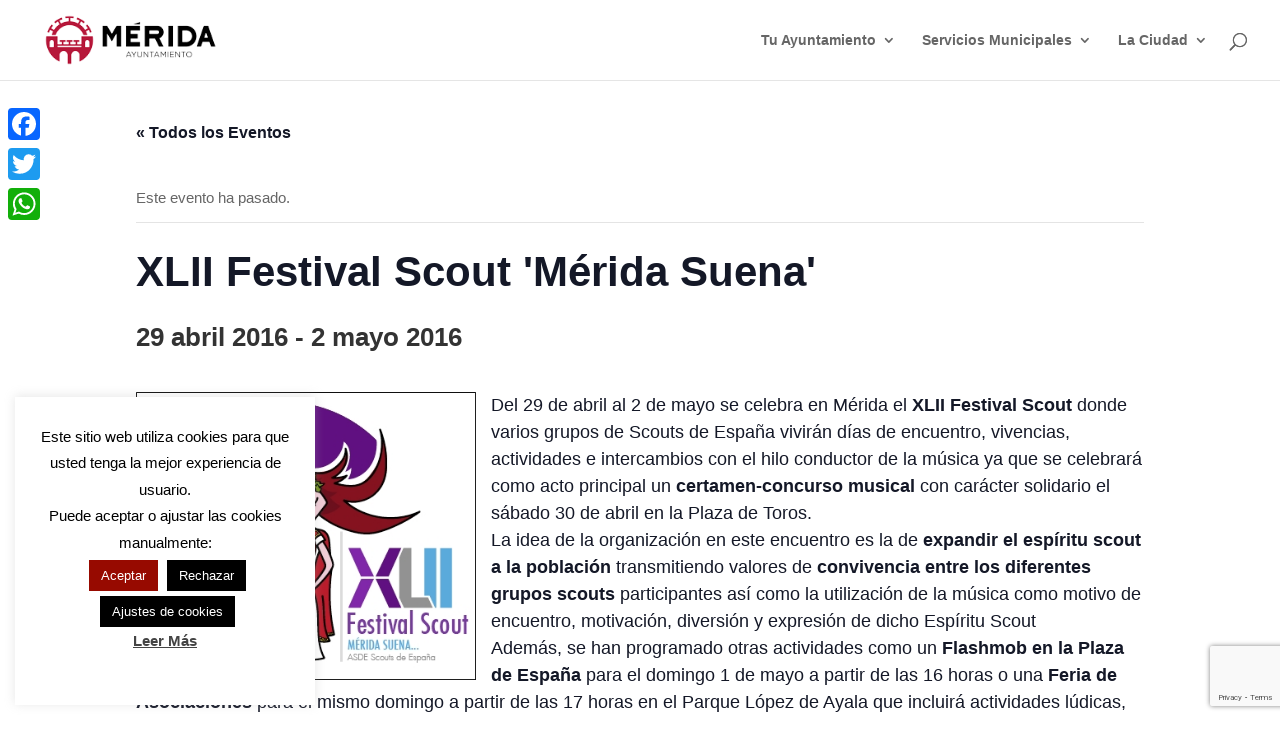

--- FILE ---
content_type: text/html; charset=utf-8
request_url: https://www.google.com/recaptcha/api2/anchor?ar=1&k=6LdNyaopAAAAAFrVERulkwXaDkA_mJc1YVadCMxh&co=aHR0cHM6Ly9tZXJpZGEuZXM6NDQz&hl=en&v=9TiwnJFHeuIw_s0wSd3fiKfN&size=invisible&anchor-ms=20000&execute-ms=30000&cb=3mhqt2ayxrf4
body_size: 48135
content:
<!DOCTYPE HTML><html dir="ltr" lang="en"><head><meta http-equiv="Content-Type" content="text/html; charset=UTF-8">
<meta http-equiv="X-UA-Compatible" content="IE=edge">
<title>reCAPTCHA</title>
<style type="text/css">
/* cyrillic-ext */
@font-face {
  font-family: 'Roboto';
  font-style: normal;
  font-weight: 400;
  font-stretch: 100%;
  src: url(//fonts.gstatic.com/s/roboto/v48/KFO7CnqEu92Fr1ME7kSn66aGLdTylUAMa3GUBHMdazTgWw.woff2) format('woff2');
  unicode-range: U+0460-052F, U+1C80-1C8A, U+20B4, U+2DE0-2DFF, U+A640-A69F, U+FE2E-FE2F;
}
/* cyrillic */
@font-face {
  font-family: 'Roboto';
  font-style: normal;
  font-weight: 400;
  font-stretch: 100%;
  src: url(//fonts.gstatic.com/s/roboto/v48/KFO7CnqEu92Fr1ME7kSn66aGLdTylUAMa3iUBHMdazTgWw.woff2) format('woff2');
  unicode-range: U+0301, U+0400-045F, U+0490-0491, U+04B0-04B1, U+2116;
}
/* greek-ext */
@font-face {
  font-family: 'Roboto';
  font-style: normal;
  font-weight: 400;
  font-stretch: 100%;
  src: url(//fonts.gstatic.com/s/roboto/v48/KFO7CnqEu92Fr1ME7kSn66aGLdTylUAMa3CUBHMdazTgWw.woff2) format('woff2');
  unicode-range: U+1F00-1FFF;
}
/* greek */
@font-face {
  font-family: 'Roboto';
  font-style: normal;
  font-weight: 400;
  font-stretch: 100%;
  src: url(//fonts.gstatic.com/s/roboto/v48/KFO7CnqEu92Fr1ME7kSn66aGLdTylUAMa3-UBHMdazTgWw.woff2) format('woff2');
  unicode-range: U+0370-0377, U+037A-037F, U+0384-038A, U+038C, U+038E-03A1, U+03A3-03FF;
}
/* math */
@font-face {
  font-family: 'Roboto';
  font-style: normal;
  font-weight: 400;
  font-stretch: 100%;
  src: url(//fonts.gstatic.com/s/roboto/v48/KFO7CnqEu92Fr1ME7kSn66aGLdTylUAMawCUBHMdazTgWw.woff2) format('woff2');
  unicode-range: U+0302-0303, U+0305, U+0307-0308, U+0310, U+0312, U+0315, U+031A, U+0326-0327, U+032C, U+032F-0330, U+0332-0333, U+0338, U+033A, U+0346, U+034D, U+0391-03A1, U+03A3-03A9, U+03B1-03C9, U+03D1, U+03D5-03D6, U+03F0-03F1, U+03F4-03F5, U+2016-2017, U+2034-2038, U+203C, U+2040, U+2043, U+2047, U+2050, U+2057, U+205F, U+2070-2071, U+2074-208E, U+2090-209C, U+20D0-20DC, U+20E1, U+20E5-20EF, U+2100-2112, U+2114-2115, U+2117-2121, U+2123-214F, U+2190, U+2192, U+2194-21AE, U+21B0-21E5, U+21F1-21F2, U+21F4-2211, U+2213-2214, U+2216-22FF, U+2308-230B, U+2310, U+2319, U+231C-2321, U+2336-237A, U+237C, U+2395, U+239B-23B7, U+23D0, U+23DC-23E1, U+2474-2475, U+25AF, U+25B3, U+25B7, U+25BD, U+25C1, U+25CA, U+25CC, U+25FB, U+266D-266F, U+27C0-27FF, U+2900-2AFF, U+2B0E-2B11, U+2B30-2B4C, U+2BFE, U+3030, U+FF5B, U+FF5D, U+1D400-1D7FF, U+1EE00-1EEFF;
}
/* symbols */
@font-face {
  font-family: 'Roboto';
  font-style: normal;
  font-weight: 400;
  font-stretch: 100%;
  src: url(//fonts.gstatic.com/s/roboto/v48/KFO7CnqEu92Fr1ME7kSn66aGLdTylUAMaxKUBHMdazTgWw.woff2) format('woff2');
  unicode-range: U+0001-000C, U+000E-001F, U+007F-009F, U+20DD-20E0, U+20E2-20E4, U+2150-218F, U+2190, U+2192, U+2194-2199, U+21AF, U+21E6-21F0, U+21F3, U+2218-2219, U+2299, U+22C4-22C6, U+2300-243F, U+2440-244A, U+2460-24FF, U+25A0-27BF, U+2800-28FF, U+2921-2922, U+2981, U+29BF, U+29EB, U+2B00-2BFF, U+4DC0-4DFF, U+FFF9-FFFB, U+10140-1018E, U+10190-1019C, U+101A0, U+101D0-101FD, U+102E0-102FB, U+10E60-10E7E, U+1D2C0-1D2D3, U+1D2E0-1D37F, U+1F000-1F0FF, U+1F100-1F1AD, U+1F1E6-1F1FF, U+1F30D-1F30F, U+1F315, U+1F31C, U+1F31E, U+1F320-1F32C, U+1F336, U+1F378, U+1F37D, U+1F382, U+1F393-1F39F, U+1F3A7-1F3A8, U+1F3AC-1F3AF, U+1F3C2, U+1F3C4-1F3C6, U+1F3CA-1F3CE, U+1F3D4-1F3E0, U+1F3ED, U+1F3F1-1F3F3, U+1F3F5-1F3F7, U+1F408, U+1F415, U+1F41F, U+1F426, U+1F43F, U+1F441-1F442, U+1F444, U+1F446-1F449, U+1F44C-1F44E, U+1F453, U+1F46A, U+1F47D, U+1F4A3, U+1F4B0, U+1F4B3, U+1F4B9, U+1F4BB, U+1F4BF, U+1F4C8-1F4CB, U+1F4D6, U+1F4DA, U+1F4DF, U+1F4E3-1F4E6, U+1F4EA-1F4ED, U+1F4F7, U+1F4F9-1F4FB, U+1F4FD-1F4FE, U+1F503, U+1F507-1F50B, U+1F50D, U+1F512-1F513, U+1F53E-1F54A, U+1F54F-1F5FA, U+1F610, U+1F650-1F67F, U+1F687, U+1F68D, U+1F691, U+1F694, U+1F698, U+1F6AD, U+1F6B2, U+1F6B9-1F6BA, U+1F6BC, U+1F6C6-1F6CF, U+1F6D3-1F6D7, U+1F6E0-1F6EA, U+1F6F0-1F6F3, U+1F6F7-1F6FC, U+1F700-1F7FF, U+1F800-1F80B, U+1F810-1F847, U+1F850-1F859, U+1F860-1F887, U+1F890-1F8AD, U+1F8B0-1F8BB, U+1F8C0-1F8C1, U+1F900-1F90B, U+1F93B, U+1F946, U+1F984, U+1F996, U+1F9E9, U+1FA00-1FA6F, U+1FA70-1FA7C, U+1FA80-1FA89, U+1FA8F-1FAC6, U+1FACE-1FADC, U+1FADF-1FAE9, U+1FAF0-1FAF8, U+1FB00-1FBFF;
}
/* vietnamese */
@font-face {
  font-family: 'Roboto';
  font-style: normal;
  font-weight: 400;
  font-stretch: 100%;
  src: url(//fonts.gstatic.com/s/roboto/v48/KFO7CnqEu92Fr1ME7kSn66aGLdTylUAMa3OUBHMdazTgWw.woff2) format('woff2');
  unicode-range: U+0102-0103, U+0110-0111, U+0128-0129, U+0168-0169, U+01A0-01A1, U+01AF-01B0, U+0300-0301, U+0303-0304, U+0308-0309, U+0323, U+0329, U+1EA0-1EF9, U+20AB;
}
/* latin-ext */
@font-face {
  font-family: 'Roboto';
  font-style: normal;
  font-weight: 400;
  font-stretch: 100%;
  src: url(//fonts.gstatic.com/s/roboto/v48/KFO7CnqEu92Fr1ME7kSn66aGLdTylUAMa3KUBHMdazTgWw.woff2) format('woff2');
  unicode-range: U+0100-02BA, U+02BD-02C5, U+02C7-02CC, U+02CE-02D7, U+02DD-02FF, U+0304, U+0308, U+0329, U+1D00-1DBF, U+1E00-1E9F, U+1EF2-1EFF, U+2020, U+20A0-20AB, U+20AD-20C0, U+2113, U+2C60-2C7F, U+A720-A7FF;
}
/* latin */
@font-face {
  font-family: 'Roboto';
  font-style: normal;
  font-weight: 400;
  font-stretch: 100%;
  src: url(//fonts.gstatic.com/s/roboto/v48/KFO7CnqEu92Fr1ME7kSn66aGLdTylUAMa3yUBHMdazQ.woff2) format('woff2');
  unicode-range: U+0000-00FF, U+0131, U+0152-0153, U+02BB-02BC, U+02C6, U+02DA, U+02DC, U+0304, U+0308, U+0329, U+2000-206F, U+20AC, U+2122, U+2191, U+2193, U+2212, U+2215, U+FEFF, U+FFFD;
}
/* cyrillic-ext */
@font-face {
  font-family: 'Roboto';
  font-style: normal;
  font-weight: 500;
  font-stretch: 100%;
  src: url(//fonts.gstatic.com/s/roboto/v48/KFO7CnqEu92Fr1ME7kSn66aGLdTylUAMa3GUBHMdazTgWw.woff2) format('woff2');
  unicode-range: U+0460-052F, U+1C80-1C8A, U+20B4, U+2DE0-2DFF, U+A640-A69F, U+FE2E-FE2F;
}
/* cyrillic */
@font-face {
  font-family: 'Roboto';
  font-style: normal;
  font-weight: 500;
  font-stretch: 100%;
  src: url(//fonts.gstatic.com/s/roboto/v48/KFO7CnqEu92Fr1ME7kSn66aGLdTylUAMa3iUBHMdazTgWw.woff2) format('woff2');
  unicode-range: U+0301, U+0400-045F, U+0490-0491, U+04B0-04B1, U+2116;
}
/* greek-ext */
@font-face {
  font-family: 'Roboto';
  font-style: normal;
  font-weight: 500;
  font-stretch: 100%;
  src: url(//fonts.gstatic.com/s/roboto/v48/KFO7CnqEu92Fr1ME7kSn66aGLdTylUAMa3CUBHMdazTgWw.woff2) format('woff2');
  unicode-range: U+1F00-1FFF;
}
/* greek */
@font-face {
  font-family: 'Roboto';
  font-style: normal;
  font-weight: 500;
  font-stretch: 100%;
  src: url(//fonts.gstatic.com/s/roboto/v48/KFO7CnqEu92Fr1ME7kSn66aGLdTylUAMa3-UBHMdazTgWw.woff2) format('woff2');
  unicode-range: U+0370-0377, U+037A-037F, U+0384-038A, U+038C, U+038E-03A1, U+03A3-03FF;
}
/* math */
@font-face {
  font-family: 'Roboto';
  font-style: normal;
  font-weight: 500;
  font-stretch: 100%;
  src: url(//fonts.gstatic.com/s/roboto/v48/KFO7CnqEu92Fr1ME7kSn66aGLdTylUAMawCUBHMdazTgWw.woff2) format('woff2');
  unicode-range: U+0302-0303, U+0305, U+0307-0308, U+0310, U+0312, U+0315, U+031A, U+0326-0327, U+032C, U+032F-0330, U+0332-0333, U+0338, U+033A, U+0346, U+034D, U+0391-03A1, U+03A3-03A9, U+03B1-03C9, U+03D1, U+03D5-03D6, U+03F0-03F1, U+03F4-03F5, U+2016-2017, U+2034-2038, U+203C, U+2040, U+2043, U+2047, U+2050, U+2057, U+205F, U+2070-2071, U+2074-208E, U+2090-209C, U+20D0-20DC, U+20E1, U+20E5-20EF, U+2100-2112, U+2114-2115, U+2117-2121, U+2123-214F, U+2190, U+2192, U+2194-21AE, U+21B0-21E5, U+21F1-21F2, U+21F4-2211, U+2213-2214, U+2216-22FF, U+2308-230B, U+2310, U+2319, U+231C-2321, U+2336-237A, U+237C, U+2395, U+239B-23B7, U+23D0, U+23DC-23E1, U+2474-2475, U+25AF, U+25B3, U+25B7, U+25BD, U+25C1, U+25CA, U+25CC, U+25FB, U+266D-266F, U+27C0-27FF, U+2900-2AFF, U+2B0E-2B11, U+2B30-2B4C, U+2BFE, U+3030, U+FF5B, U+FF5D, U+1D400-1D7FF, U+1EE00-1EEFF;
}
/* symbols */
@font-face {
  font-family: 'Roboto';
  font-style: normal;
  font-weight: 500;
  font-stretch: 100%;
  src: url(//fonts.gstatic.com/s/roboto/v48/KFO7CnqEu92Fr1ME7kSn66aGLdTylUAMaxKUBHMdazTgWw.woff2) format('woff2');
  unicode-range: U+0001-000C, U+000E-001F, U+007F-009F, U+20DD-20E0, U+20E2-20E4, U+2150-218F, U+2190, U+2192, U+2194-2199, U+21AF, U+21E6-21F0, U+21F3, U+2218-2219, U+2299, U+22C4-22C6, U+2300-243F, U+2440-244A, U+2460-24FF, U+25A0-27BF, U+2800-28FF, U+2921-2922, U+2981, U+29BF, U+29EB, U+2B00-2BFF, U+4DC0-4DFF, U+FFF9-FFFB, U+10140-1018E, U+10190-1019C, U+101A0, U+101D0-101FD, U+102E0-102FB, U+10E60-10E7E, U+1D2C0-1D2D3, U+1D2E0-1D37F, U+1F000-1F0FF, U+1F100-1F1AD, U+1F1E6-1F1FF, U+1F30D-1F30F, U+1F315, U+1F31C, U+1F31E, U+1F320-1F32C, U+1F336, U+1F378, U+1F37D, U+1F382, U+1F393-1F39F, U+1F3A7-1F3A8, U+1F3AC-1F3AF, U+1F3C2, U+1F3C4-1F3C6, U+1F3CA-1F3CE, U+1F3D4-1F3E0, U+1F3ED, U+1F3F1-1F3F3, U+1F3F5-1F3F7, U+1F408, U+1F415, U+1F41F, U+1F426, U+1F43F, U+1F441-1F442, U+1F444, U+1F446-1F449, U+1F44C-1F44E, U+1F453, U+1F46A, U+1F47D, U+1F4A3, U+1F4B0, U+1F4B3, U+1F4B9, U+1F4BB, U+1F4BF, U+1F4C8-1F4CB, U+1F4D6, U+1F4DA, U+1F4DF, U+1F4E3-1F4E6, U+1F4EA-1F4ED, U+1F4F7, U+1F4F9-1F4FB, U+1F4FD-1F4FE, U+1F503, U+1F507-1F50B, U+1F50D, U+1F512-1F513, U+1F53E-1F54A, U+1F54F-1F5FA, U+1F610, U+1F650-1F67F, U+1F687, U+1F68D, U+1F691, U+1F694, U+1F698, U+1F6AD, U+1F6B2, U+1F6B9-1F6BA, U+1F6BC, U+1F6C6-1F6CF, U+1F6D3-1F6D7, U+1F6E0-1F6EA, U+1F6F0-1F6F3, U+1F6F7-1F6FC, U+1F700-1F7FF, U+1F800-1F80B, U+1F810-1F847, U+1F850-1F859, U+1F860-1F887, U+1F890-1F8AD, U+1F8B0-1F8BB, U+1F8C0-1F8C1, U+1F900-1F90B, U+1F93B, U+1F946, U+1F984, U+1F996, U+1F9E9, U+1FA00-1FA6F, U+1FA70-1FA7C, U+1FA80-1FA89, U+1FA8F-1FAC6, U+1FACE-1FADC, U+1FADF-1FAE9, U+1FAF0-1FAF8, U+1FB00-1FBFF;
}
/* vietnamese */
@font-face {
  font-family: 'Roboto';
  font-style: normal;
  font-weight: 500;
  font-stretch: 100%;
  src: url(//fonts.gstatic.com/s/roboto/v48/KFO7CnqEu92Fr1ME7kSn66aGLdTylUAMa3OUBHMdazTgWw.woff2) format('woff2');
  unicode-range: U+0102-0103, U+0110-0111, U+0128-0129, U+0168-0169, U+01A0-01A1, U+01AF-01B0, U+0300-0301, U+0303-0304, U+0308-0309, U+0323, U+0329, U+1EA0-1EF9, U+20AB;
}
/* latin-ext */
@font-face {
  font-family: 'Roboto';
  font-style: normal;
  font-weight: 500;
  font-stretch: 100%;
  src: url(//fonts.gstatic.com/s/roboto/v48/KFO7CnqEu92Fr1ME7kSn66aGLdTylUAMa3KUBHMdazTgWw.woff2) format('woff2');
  unicode-range: U+0100-02BA, U+02BD-02C5, U+02C7-02CC, U+02CE-02D7, U+02DD-02FF, U+0304, U+0308, U+0329, U+1D00-1DBF, U+1E00-1E9F, U+1EF2-1EFF, U+2020, U+20A0-20AB, U+20AD-20C0, U+2113, U+2C60-2C7F, U+A720-A7FF;
}
/* latin */
@font-face {
  font-family: 'Roboto';
  font-style: normal;
  font-weight: 500;
  font-stretch: 100%;
  src: url(//fonts.gstatic.com/s/roboto/v48/KFO7CnqEu92Fr1ME7kSn66aGLdTylUAMa3yUBHMdazQ.woff2) format('woff2');
  unicode-range: U+0000-00FF, U+0131, U+0152-0153, U+02BB-02BC, U+02C6, U+02DA, U+02DC, U+0304, U+0308, U+0329, U+2000-206F, U+20AC, U+2122, U+2191, U+2193, U+2212, U+2215, U+FEFF, U+FFFD;
}
/* cyrillic-ext */
@font-face {
  font-family: 'Roboto';
  font-style: normal;
  font-weight: 900;
  font-stretch: 100%;
  src: url(//fonts.gstatic.com/s/roboto/v48/KFO7CnqEu92Fr1ME7kSn66aGLdTylUAMa3GUBHMdazTgWw.woff2) format('woff2');
  unicode-range: U+0460-052F, U+1C80-1C8A, U+20B4, U+2DE0-2DFF, U+A640-A69F, U+FE2E-FE2F;
}
/* cyrillic */
@font-face {
  font-family: 'Roboto';
  font-style: normal;
  font-weight: 900;
  font-stretch: 100%;
  src: url(//fonts.gstatic.com/s/roboto/v48/KFO7CnqEu92Fr1ME7kSn66aGLdTylUAMa3iUBHMdazTgWw.woff2) format('woff2');
  unicode-range: U+0301, U+0400-045F, U+0490-0491, U+04B0-04B1, U+2116;
}
/* greek-ext */
@font-face {
  font-family: 'Roboto';
  font-style: normal;
  font-weight: 900;
  font-stretch: 100%;
  src: url(//fonts.gstatic.com/s/roboto/v48/KFO7CnqEu92Fr1ME7kSn66aGLdTylUAMa3CUBHMdazTgWw.woff2) format('woff2');
  unicode-range: U+1F00-1FFF;
}
/* greek */
@font-face {
  font-family: 'Roboto';
  font-style: normal;
  font-weight: 900;
  font-stretch: 100%;
  src: url(//fonts.gstatic.com/s/roboto/v48/KFO7CnqEu92Fr1ME7kSn66aGLdTylUAMa3-UBHMdazTgWw.woff2) format('woff2');
  unicode-range: U+0370-0377, U+037A-037F, U+0384-038A, U+038C, U+038E-03A1, U+03A3-03FF;
}
/* math */
@font-face {
  font-family: 'Roboto';
  font-style: normal;
  font-weight: 900;
  font-stretch: 100%;
  src: url(//fonts.gstatic.com/s/roboto/v48/KFO7CnqEu92Fr1ME7kSn66aGLdTylUAMawCUBHMdazTgWw.woff2) format('woff2');
  unicode-range: U+0302-0303, U+0305, U+0307-0308, U+0310, U+0312, U+0315, U+031A, U+0326-0327, U+032C, U+032F-0330, U+0332-0333, U+0338, U+033A, U+0346, U+034D, U+0391-03A1, U+03A3-03A9, U+03B1-03C9, U+03D1, U+03D5-03D6, U+03F0-03F1, U+03F4-03F5, U+2016-2017, U+2034-2038, U+203C, U+2040, U+2043, U+2047, U+2050, U+2057, U+205F, U+2070-2071, U+2074-208E, U+2090-209C, U+20D0-20DC, U+20E1, U+20E5-20EF, U+2100-2112, U+2114-2115, U+2117-2121, U+2123-214F, U+2190, U+2192, U+2194-21AE, U+21B0-21E5, U+21F1-21F2, U+21F4-2211, U+2213-2214, U+2216-22FF, U+2308-230B, U+2310, U+2319, U+231C-2321, U+2336-237A, U+237C, U+2395, U+239B-23B7, U+23D0, U+23DC-23E1, U+2474-2475, U+25AF, U+25B3, U+25B7, U+25BD, U+25C1, U+25CA, U+25CC, U+25FB, U+266D-266F, U+27C0-27FF, U+2900-2AFF, U+2B0E-2B11, U+2B30-2B4C, U+2BFE, U+3030, U+FF5B, U+FF5D, U+1D400-1D7FF, U+1EE00-1EEFF;
}
/* symbols */
@font-face {
  font-family: 'Roboto';
  font-style: normal;
  font-weight: 900;
  font-stretch: 100%;
  src: url(//fonts.gstatic.com/s/roboto/v48/KFO7CnqEu92Fr1ME7kSn66aGLdTylUAMaxKUBHMdazTgWw.woff2) format('woff2');
  unicode-range: U+0001-000C, U+000E-001F, U+007F-009F, U+20DD-20E0, U+20E2-20E4, U+2150-218F, U+2190, U+2192, U+2194-2199, U+21AF, U+21E6-21F0, U+21F3, U+2218-2219, U+2299, U+22C4-22C6, U+2300-243F, U+2440-244A, U+2460-24FF, U+25A0-27BF, U+2800-28FF, U+2921-2922, U+2981, U+29BF, U+29EB, U+2B00-2BFF, U+4DC0-4DFF, U+FFF9-FFFB, U+10140-1018E, U+10190-1019C, U+101A0, U+101D0-101FD, U+102E0-102FB, U+10E60-10E7E, U+1D2C0-1D2D3, U+1D2E0-1D37F, U+1F000-1F0FF, U+1F100-1F1AD, U+1F1E6-1F1FF, U+1F30D-1F30F, U+1F315, U+1F31C, U+1F31E, U+1F320-1F32C, U+1F336, U+1F378, U+1F37D, U+1F382, U+1F393-1F39F, U+1F3A7-1F3A8, U+1F3AC-1F3AF, U+1F3C2, U+1F3C4-1F3C6, U+1F3CA-1F3CE, U+1F3D4-1F3E0, U+1F3ED, U+1F3F1-1F3F3, U+1F3F5-1F3F7, U+1F408, U+1F415, U+1F41F, U+1F426, U+1F43F, U+1F441-1F442, U+1F444, U+1F446-1F449, U+1F44C-1F44E, U+1F453, U+1F46A, U+1F47D, U+1F4A3, U+1F4B0, U+1F4B3, U+1F4B9, U+1F4BB, U+1F4BF, U+1F4C8-1F4CB, U+1F4D6, U+1F4DA, U+1F4DF, U+1F4E3-1F4E6, U+1F4EA-1F4ED, U+1F4F7, U+1F4F9-1F4FB, U+1F4FD-1F4FE, U+1F503, U+1F507-1F50B, U+1F50D, U+1F512-1F513, U+1F53E-1F54A, U+1F54F-1F5FA, U+1F610, U+1F650-1F67F, U+1F687, U+1F68D, U+1F691, U+1F694, U+1F698, U+1F6AD, U+1F6B2, U+1F6B9-1F6BA, U+1F6BC, U+1F6C6-1F6CF, U+1F6D3-1F6D7, U+1F6E0-1F6EA, U+1F6F0-1F6F3, U+1F6F7-1F6FC, U+1F700-1F7FF, U+1F800-1F80B, U+1F810-1F847, U+1F850-1F859, U+1F860-1F887, U+1F890-1F8AD, U+1F8B0-1F8BB, U+1F8C0-1F8C1, U+1F900-1F90B, U+1F93B, U+1F946, U+1F984, U+1F996, U+1F9E9, U+1FA00-1FA6F, U+1FA70-1FA7C, U+1FA80-1FA89, U+1FA8F-1FAC6, U+1FACE-1FADC, U+1FADF-1FAE9, U+1FAF0-1FAF8, U+1FB00-1FBFF;
}
/* vietnamese */
@font-face {
  font-family: 'Roboto';
  font-style: normal;
  font-weight: 900;
  font-stretch: 100%;
  src: url(//fonts.gstatic.com/s/roboto/v48/KFO7CnqEu92Fr1ME7kSn66aGLdTylUAMa3OUBHMdazTgWw.woff2) format('woff2');
  unicode-range: U+0102-0103, U+0110-0111, U+0128-0129, U+0168-0169, U+01A0-01A1, U+01AF-01B0, U+0300-0301, U+0303-0304, U+0308-0309, U+0323, U+0329, U+1EA0-1EF9, U+20AB;
}
/* latin-ext */
@font-face {
  font-family: 'Roboto';
  font-style: normal;
  font-weight: 900;
  font-stretch: 100%;
  src: url(//fonts.gstatic.com/s/roboto/v48/KFO7CnqEu92Fr1ME7kSn66aGLdTylUAMa3KUBHMdazTgWw.woff2) format('woff2');
  unicode-range: U+0100-02BA, U+02BD-02C5, U+02C7-02CC, U+02CE-02D7, U+02DD-02FF, U+0304, U+0308, U+0329, U+1D00-1DBF, U+1E00-1E9F, U+1EF2-1EFF, U+2020, U+20A0-20AB, U+20AD-20C0, U+2113, U+2C60-2C7F, U+A720-A7FF;
}
/* latin */
@font-face {
  font-family: 'Roboto';
  font-style: normal;
  font-weight: 900;
  font-stretch: 100%;
  src: url(//fonts.gstatic.com/s/roboto/v48/KFO7CnqEu92Fr1ME7kSn66aGLdTylUAMa3yUBHMdazQ.woff2) format('woff2');
  unicode-range: U+0000-00FF, U+0131, U+0152-0153, U+02BB-02BC, U+02C6, U+02DA, U+02DC, U+0304, U+0308, U+0329, U+2000-206F, U+20AC, U+2122, U+2191, U+2193, U+2212, U+2215, U+FEFF, U+FFFD;
}

</style>
<link rel="stylesheet" type="text/css" href="https://www.gstatic.com/recaptcha/releases/9TiwnJFHeuIw_s0wSd3fiKfN/styles__ltr.css">
<script nonce="I7z39RY9fuFD5Dm3e4fOGQ" type="text/javascript">window['__recaptcha_api'] = 'https://www.google.com/recaptcha/api2/';</script>
<script type="text/javascript" src="https://www.gstatic.com/recaptcha/releases/9TiwnJFHeuIw_s0wSd3fiKfN/recaptcha__en.js" nonce="I7z39RY9fuFD5Dm3e4fOGQ">
      
    </script></head>
<body><div id="rc-anchor-alert" class="rc-anchor-alert"></div>
<input type="hidden" id="recaptcha-token" value="[base64]">
<script type="text/javascript" nonce="I7z39RY9fuFD5Dm3e4fOGQ">
      recaptcha.anchor.Main.init("[\x22ainput\x22,[\x22bgdata\x22,\x22\x22,\[base64]/[base64]/[base64]/[base64]/[base64]/[base64]/[base64]/[base64]/[base64]/[base64]\\u003d\x22,\[base64]\x22,\x22wrFgw5VJw6YOw4o8NQ3CihnDuEEGw5TCuDBCC8OIwrsgwp5dGMKbw6zCrsOYPsK9woXDqA3CmgXCnDbDlsKaOyUuwp1bWXILwpTDonogIhvCk8K2EcKXNW/DhsOER8OTeMKmQ2LDhiXCrMOwd0smRcOQc8KRworDsX/Ds2E3wqrDhMOjV8Ohw53Ci3PDicODw6rDlMKALsOOwpHDoRRxw7pyI8KRw6PDmXdJY23DiA9dw6/CjsKcfMO1w5zDucKACMK0w4JxTMOhUsK6IcK7N2wgwplUwot+woRfwrPDhmRBwoxRQWrChEwzwr3DisOUGSc1f3FGSSLDhMOywpnDoj59w7kgHxtZAnBfwpk9W2AoIU00IE/ChD9pw6nDpyPCjcKrw53CnXx7LnMSwpDDiETCjsOrw6Zzw7xdw7XDncKawoMvZSjCh8K3wr0fwoRnwpfCo8KGw4rDo1VXexxgw6xVNVohVBbDpcKuwrtTYXdGXnM/wq3CqU7Dt2zDpRrCuC/Dp8KNXjouw4vDug19w7/Ci8OIMiXDm8OHfcKLwpJnd8KIw7RFOR7DsH7DnEbDlEpSwrNhw7cDdcKxw6kewpBBIj9iw7XCpjvDuEU/w6p3ZDnClsKrciIMwpkyW8OtZsO+wo3DisKpZ01BwrEBwq0bM8OZw4IJHMKhw4t3asKRwp17TcOWwowCL8KyB8O9FMK5G8O2TcOyMQrCqsKsw690wq/DpDPCgEnChsKswqsHZVknF0fCk8OxwrrDiAzCssKDfMKQJzscSsKkwqdAEMOfwoMYTMO6wrFfW8OgJMOqw4YzGcKJCcOMwofCmX5Ww7wYX1zDg1PCm8K4wpvDkmY9OCjDscOdwoA9w4XCssOtw6jDq0HCiAs9Kn08D8Onwo5raMONw7fClsKIW8KbDcKowosjwp/DgWHCu8K3eE4VGAbDicK9F8OIwpbDrcKSZC7CjQXDsWBGw7LChsOBw7YXwrPCo37Dq3LDpw9ZR0IcE8Kea8O1VsOnw4EewrEJGQrDrGcIw5dvB2jDsMO9wpRKfMK3wocSY1tGwr5Vw4Y6ccOsfRjDjX8sfMOpFBAZUMKawqgcw5bDqMOCWyPDmxzDkR7Cv8O5Mz/ChMOuw6vDnUXCnsOjwpTDsQtYw6DCrMOmMRVIwqI8w4IRHR/DtHZLMcOrwqh8wp/DngV1woNgacORQMKkwrjCkcKRwoPCuWsswp17wrvCgMOTwqbDrW7DkcOcCMKlwqrCsTJCHnciHinCo8K1wolVw4BEwqEFGMKdLMKbwojDuAXCrRYRw7xpBX/DqcKowpFceHt3PcKFwp0WZ8OXRk99w7AiwqlhCxrChMORw4/CjcO0KQx+w77DkcKOwprDoRLDnEzDm2/CscO2w55Ew6wZw5XDoRjCsA1awpoBUwPDqcKdPBjDlMKFEx/CmsOia8K0DDrDocKow5LCrXdgAcOSw7LCrzknw5djwq7DpB47w4cEbgZvN8O4wqVrw6gMwqYeJWF9w5krwpRYQk0JLsKuw7nDgkhdw694ey4PYijDqsKGw5ZUWMODMsOvAcO3HcKQwpfClgwvw5/Ct8KEN8KAw5x1JsOWfTlqKWNGwpRawr1VJsKhdUbDjSkjEcOPwq/[base64]/CicOPA2cRaH9+wpxfOMOvwo/DpsOnwp5dIcKVw5AARsOQw4IidcOnGkTCosKyNxzDr8O7cG8nD8Ojw5hBcQtLBXjCjcOIGE4sDhDCnQsUwoTCqgd/w7fCgzrDqyJcw5jDl8KkJQPCt8OENcK3w75IOsOowrVJwpVxwrfCicKEwrooa1fDrMOqIChGwq/CrVRhf8ODTQ3DkRdmeU/DusKeS2vCqMOBw4hawq/CpcKZLcOiZwDDqMONLHktOEcEfsOKOF8Ow5N9J8OVw7/Ch2ZPLmzCkxzCoRoDacKBwo9pVkQ/[base64]/w40dw5ofwpvDh8KBVcOQPMOzwop2wo/CsVTCtsO3K05oYMOvMcK+eGx4fkvCucOpTcKPw7UpFMK+wqtMwop6wppDXcKJwrrChsO/woAdHMKhRsOKQz/[base64]/b8Opw7vDnDlLw4p8wqfDvmp5wqXCgW3CmcKrw7HDjsOBwp/Di8Odc8OXAMO3XsOBwqQNwpZ3w6dvw73Cj8Otw4Iue8KLbmfCogTClRXDrMOAw4fCpnbCjsKPXh1LUADClhrDisOdJcK2eHPCpsK4OVkDZ8O6U3XCgcKxMcO7w6p3YXk4w6jDr8Kpw6PCoiI0w4DDhsKjLsOuYcOrAyLDsFY0bArCnzbCqD/[base64]/[base64]/Ci3EAwrBIwoTCvgcEwpbDukZHwofCrsKIaC55EMKVw6AzF0/DqQ7DhcK6wr4nwrLConLDhMKqw7QFUywQwrQlw6TCpMK3RcO5woXDq8Klw7klw5jCg8KFw6kaMsKBwrEKw5bCgQgJDAEXw5HDl10Cw7vCksKfDMO4wpFvCcOVccOTwq8MwrLCpcOHwqLDlELDkDTDsTfDhC/DhsOObVHCrMOcw59qOHPDjijDnm7DrxrCkDMNwprClsKZBnscw4sGw7DDjsORwrs1A8KbfcKsw6g7w5BUdsK5wrjCkMOSwpptVsO3ZzbChivDgcKyS0nDlhBiAcKFwo0/[base64]/Lh3Cl8KbScKMwo3Cv8KTNcKkDgjCgHxQw6hAUw/ChB8aOMKTw7zDp3PCgiBnHsOTWSLCtA/[base64]/[base64]/ChcKAw7UQPsKXwqFfwr7CoMKpGGEBwoPDpsK7w7nDuMKnZ8OYw7oaO1F7w50GwqRPfWt2w74CI8KBwrkqKBHDvBtCUSLCmsKcw4bDm8Onw6dAMUnCviDCngbDscO/[base64]/CtMKcbMKyw6HDgMOkYzY5w6HCtsOxD8KrY8K0wrRQUMK8IcONw496YMOFfzxbw4XCkcKBJWx5L8Kpw5fDmApPChDDgMOORMOKUnVVB03Dj8KoNwRBemAABMKhRwPDgsOgVMOFM8Obwp3ChcOOcyXCnU9zw6nDq8OSwq/DicO0WAnDq3DDkMOewoAxNxrClsOaw7bCnsKVLMKnw5hwMnjDvE0LL0jDpcOaTUHDq1DDrVlDwr98ByDCjEhww4LDhSoxw67CuMOaw4LChjrDmcKVwo1mwp/[base64]/CthZBQ8KWw4jDk8Oaw7TDtQlkwoxgeCvDix/Cl3XDm8OMQAI7w6fDnMOWw4rDisK8wqXCr8OFDxTCosKnw7nDmkQRwp/[base64]/Cr8KPWicyw4HDsATClisnwoo5w5HDqUMcTUQUwqzCk8OrIsKOUWTClmrDlcK3w4LCqGBHacKIZW3DrAPCtsO9wr1NeDbDt8K7dQBCIybDnsOMwqxYw47DrsOBw5fCt8Otwo3CqSnCh2kMAF9lw6nCpsOZISrDncOmwqlzwoLDmMOrwpPCjcOKw5jCjMOrwo/CrcK5S8O3MsOxw4/CiUdVwq3CgwU/JcO2DDxjT8Oxw49LwpJzw4rDvcOSAkRlw65yacOTwpd9w7rCtVrCtXLCtGJkwqHCnk1dw5dUcWvDqUjDocO1CcKYY3QTJMKaW8KvbkXCrAHDusKBdEnCrsO1wojCk34sAcKkQ8OVw4IVIsOaw6/Coj8xw6DCoMOTDRzDswvDpMKKw4rDjQvDh0smZMKiNz/[base64]/[base64]/[base64]/Cmy/[base64]/Dh8OQGXbDgMOYw5PDqsO3ODpowpnDiAXDrcK/wqxRw5o1LcKnNMK8M8KFPyfDl2bCssOuGR5vw7R/wrp0wpvCu2M3fRU+HcO7wrFuZCrCs8KoWsK7OcKow5BbwrLDoSPCn2fDkSTDnMKuAsKFBEQ/GC4aIcKfFcKiIsO+NzQFw6TCgErDisKKd8KgwpHDocONwrdTRMK/wpjCtijCscKEwobCsQ8rwpNjwqvCpsKdw5rDiWjDkTN7woXChcKxwoEJwrHDt24LwqLCpGJiZsOuNsOww7Ruw7dIw7HCs8OPFT5yw69dw5HCvXjDknvDik/DkUAyw4FwRsKcXiXDqBkAQ1Aha8KrwprCkD57w6HDk8K4w6LDgmUEHlcrwr/[base64]/[base64]/UQPCj3NuP8OMGcOpwqJkw67Cu8O9K8Kxw4jClDDChC3Cv0MvCcKLey0iw5XCuA5masO6wp7CqXTDsAQwwrZxwq8XCU7DrGDDlFXDhifDjF/DqRXCsMO2wqgxw5MDw6vCnG1awrgHwrrCqyHCmMKcw5XDusO8YMO3woN5IzdLwp7CrcOzw6Qxw6/CksKQPirDuBXCs2jChsOdQ8Oew5Jnw5QAwr43w6kYw58Jw5bDisKubcOWwrjDrsKZdcKfZ8KiN8KYB8Ofw6zCv28Yw4o0woIswq/Ds2DCpWHCkwnDoEPChQPCvBkrZ04twrjCpQ3DsMKTFz0AHV7DisKiXz3CtGHDmg/CnsKsw4vDqcKZdGXDlzEVwq4yw75MwqJ6wrtWQ8KTKVR2BA/Co8Kkw69aw4MtB8KUw7BHw7jCsi/CmMKwbMKkw6bCg8KyTcKUwpLCoMO4XMOMTsKmw6rDhcOnwrciw58IwqPDknMcwrjChA7DosKFwqxJw5XCjsO6DkLCnMOwBC3DsXTCocKRKyPCkcOIw47DvkUWwrFww6V9IcKJFUl3PzRew5V9wqHDqisnS8KLMMKMcsOdw4nCkcO7JwTCrcOaecK0GcKcwqM/w4lywpTCmMKiw6lpwqzDr8K8woYrwrfDg0nDqTElwpcWw5FXwq7DrjNcY8K/wqnDs8O0YFcQTMKvw6p+w7jCoVsnwpzDtsO+wqXChsKfwoLCv8KTNMKvwqRJwrZ5wrh4w5nCoSwIw6bCvwLCtGjDmglLScO8wpFlw7xWDcO6wqDDk8K3cjXCiQ8gLALCn8O9HsKiwp7Diz7Cv3syXcKBw6hFw55ONxIVw7nDqsKze8O1fMKwwoR3wpnDgU/[base64]/CqsKGwqIWA8O4BXHCscKnKmjCr8O2wq9IasOaBMKWbMOdOcKNwpocwpXCgC5dwpZGw73DmlJuwrHCsCA/wqHDtV9iG8OTw7JYw6bDlnDCsnwSw77Cr8OCw7TCl8Kgw7BBPVl9WU/CgixVccKVeHvDmsKzezVqT8OfwrxbIQ0nM8Ocw63DtlzDksOBUsO7WMOjIsKxw4xUdwQ7VCVocz11woDDj0g+LjBSw6Uxw4kbw4LCiBhdSDF/J3nCucObw4JbYx0fMsOuwojDoSPDhMKkCnfDvRhZCSJawqLCuhNswoo/b3/CqMOkwq3CtxDCgVjCky8Fw4/Dg8KYw4c3wqplf1HDvcKrw6jDmsOTRsODCMOqwoFLwogLSgPCiMKlwqLCiyI6bG7ClsOEA8Kvw6ZzwoDCvAplCMONGsKVZlDDkUwzT2nDoGrCvMOOwrklMMKQUcKiw4dsL8KDOcOrw5zCs2TClsOfw4EDWcOBVxwLIsOuw4fCucOYw5rChURVw4Z+wo/[base64]/DoTTDj2B2w5jDv2VZw7o+w6DDgi/[base64]/w6rDncOZcV5lR8KZwoPDqsOnwoo7BhFuwpV0YR7CpwjDvMKLw6bDqcK+DsKVFg3Dg34ywp8/w6Z8wqPCjX7DisKhZGHDqwbDiMKGwp3DnAfDkmnCoMObwqFkElPCrTI4w6tcw7EiwoZEEMOSUjB6w4fCqsK2w4/CizzCpATCtknCi0DCi0dMVcOOXkIIPMOfwqvDg3Fmw53CvFXCtsKsNMK3cnnDqcK4wr/CsRvClkUow4LCtys3YXFTwr96GsOfCMKZw5PDgWbDmFLDqMKbdMKlSDR2E0ETw4/DrMOGw6rCiW4ZXFPDvjAdIcOkXCRzWTnDh1HDiTlSwpk/[base64]/w4QAwopCw6xIRR3DpMK0ASUENSrCusK3C8OjwqLDrMOnbcO8w6Y6I8KswowwwqbDq8KQeWJNwoEIw4ZAwpM/[base64]/w4hMRHTDuCXDsHbCiXTDrsO3XhjCocOMJcKrwrwsScKlfRjCiMOUawMfdcO/IwBAwpdNesKBIhvDjMOswoLCoDFTAsKPcR0Rwpo1w4jDl8O9FsKQA8Oww4Blw4/DhcKhw7bCpmdABsKrwpdiwr/[base64]/CkT0Cw6Bewp1aCHhcwoLDj8K1O8OMeH7Dumlwwp7CssOkwoHDkk9lwrDDt8KmXMKMagdTcR/Dv1IkWMKDwr3Dl3U0BmZ/[base64]/[base64]/CnWDDt8OpwofDq8OwbcK+w57DhsKNw6NaEMK7N8K+w7Yrwqc1w6J6wq5Ywq/Di8O1w7nDvR1nW8KfL8Knw6ViwqvCu8Kww74wdhoCw4XDiEdXAyjCjksHHsKaw4c+wozCizpQwrzCpgXDn8OSwp7DucOVwo7CpcKTwqJiesKJGRfCtsOgE8KXa8Kiwr1awpPDji99wrDDsV4tw7LCjnQhZQbDrRTCtMKlwq/CtsOFw5NGTxxcw5zDv8OgfMKqwoVcwr3CvsKww6HCrMKFa8Klw6jCj28bw7s+aBMDw6wUccO0G2V2w70Ow77CqyEhwqfCtMKkQ3ImewbDiDLChMOSw5HCicKqwohPJW5twovCrnrDmsOValtvw57CuMKXw5xCOnQNwr/Dn1zChsONwqMNQMOoYMKmwqTCsm/CrcOlw5p8w4wiXMOow7wLEMKnw6HCncOmwr3CrH7CgsKFwrlKwqpvwodEUsO4w7pYwpnClRpeIk7DrcOew5p/RjsZw5DDkRLCncKpw54qw7vDsy/DsSlZYWXDslbDuF0JM3nDtDPCnMKxwrDCgMKXw4EISMK1WcOvwpHDiirCtgjDmR/[base64]/J8OACcKxVMO/w55iwo1kccOTGmAxwprCmcKZwpzDsit0RGPCjRRUJMKCNVTCn0PCrV/CpcKyc8O7w5/CmcKJVsOhbF/CqcOJwrljw6EXfcO9wobDhz3CkcKJZRJ1wqg0wrPCtUPCoHvCihMqwq1SYxDCpsK9wpvDpcKTU8OcwqnCuCjDtGVybybDvBAMRR9/w5vCvcOlKcO+w5gKw7HCn1PDu8KCBH7CmMKVwpfCpkB0w40cw7zDoTDDoMOvw7EBwoQcVQvCkSjDiMKpw5EnwofCksKLwqfDlsKnLh1lwqvDuBkyFEPCrcOpNsOdMsKwwplRR8KnesK+wqAVL09/HSR9wo7DsWbDpXkDC8OOaWrDg8K5J0/CnsKOEsO1w6tbOEPCjk9qKzPDhmo3wrgvwoXCukgXw4oCecKQUU9uOsO1w45LwpxLUA1gOsOsw50bHMKycMKhd8Oteg3CsMOjw7NYw57DlsOTw4HDuMOQbALDpsKtDsOcL8KcD1/[base64]/[base64]/Ck8O/[base64]/DlUNewq8gcMOQw4HDn8OuUCIkw5PCnMOFL8Kgc2hkwoB8eMKdwoxcD8OwK8OswrNMw6/CiGVCBsKtPMKMDGnDssOUY8KLw6jChh4xEyxfCkx1M1IuwrnDnQVgQMOxw6fDrcOOw5PDnMOeT8OiwqHDj8Kxw4XDiTE9bMKmTV/Cl8OLw70mw5nDkMOuFMKHYRvDvQ/CtWpuw4bDk8Kdw70Xa289J8OmNlbCl8OFwqbDuFlYeMOPbA/DnW8awr/CmsKUT0DDpWhTw6HCsQLDngRwPkHCpDgBOz0nHcKKw6HDnhTDmcKyWHwKwoYjwpnCnWk7PcOHEgbDuDYHw7jDrV9eYMKVw5nCtTgQLSnCm8KNC2kJeFjCsWRIwoJkw50xLF9hw7A/f8OpW8KaEyw0D11ew6zDvcKsSHDCuhsKUXXCqElmb8KPCMKaw6txXlRgw5EIw57CpR7CtsKiw79YVTrDm8K8DVjCuy8ew4N4MjZEMgRmw7PDtsOfw5HDnMOIw53DsEDCln4VAMOdwrNqFsKzOBjCl11fwrvCrcK5woPDlMOtw4jDri/DjhrCqcOIwoYhwoPCmcOqYT5Ed8Kgw4fDinXDtRnClRDCt8KxMQtYK0McclZFw6Mtwphbwr/DmcKiwod2w5rCjEzCjX/DuR0ePsKeDDRQA8K2MsK9w5PDhsKAVWtYw7zDq8K/wpBfw4/DicKMQSLDnMKVaj/DrkwTwoIrbsKDdRVCw5UGwrUdwqjDrxPCsxZsw4DDnsKxwpRqSMOZwrvDtMKzwpTDnH3ChwlWYxXCisOASDEsw795wqtew7/DiTZHfMK5e3Q7OADDu8KuwqzDmjZXwq8VBX4OOCdJw51aLhgYwq1Hw74HdwdawpTDncKgwqnCt8KXwo00N8OuwqTCqsKYbEDDrx3CpMKXEMOGYMKWw7PDj8KaBQdjXW3CmXomCsO8VcKhcUYFXnc2wp4uwrrCr8KeaDYXM8K4wqvDisOmDMOiwoPDksKNR1/Cl1ZSw7AmOU1yw4B4w5HDm8KDKsOlcC9wNsOEw4tKOEFHSznCkcOYw6Q4w7XDpFvDqwoedVl+wo13wqjDscOmwqduwo3CixXDs8Oyc8O7wqnDncOUc0jDsR/DncK3w68nYlABw7gNw715w7HCqiXDuQUpesOFTSENwo7CvzDCssKtDcKIFsOfNsKXw7nCrMKSw5RJEBNxw6HDo8OuwrXCjMKtw5AhP8K1CMOUwqxLwp/DmiLCjMKzwpvDnW3DqmpRCyXDj8KOw6g9w4DDrlbCrMOwJMKPHcK8wrvDjcONw7tcwpDCkirCqsOxw5TCjm/CgcOKA8OOM8K1RjjCqcKoasKXJE5Zwq0Ew5XDvFXDtcOyw71LwrAmV3Aww4/DnMOqw4fDvsOnwoPDnMKnw5AhwoppMsKWQsOlw7HCtcO9w5XDt8KTwpUvw5LDhRFmZm0yc8Opw7pqw7fCvGjDm1rDpcOFwpjDkT/CjMO8wrZ+w6/[base64]/CncKaw4YcFMOpEcOVI8OEUBZFE8OEw4DDkAsje8OhUnQxexXCjWrDhcKUGHMww5LDo3knwoFcPAvDny9owpnDjyvCnXICQm5Nw5bCuW12YsKtwr0WwrrDuyMjw43CngtUTMO+AMKaQsOAV8ObaXjDhBdtw6/CiALDsiNOVcKxw4hUw4/[base64]/Ci8OnfcOsJcOBVMO6VBZ/M30owo5QTcKVw4vDuW8lwo8Dw5PDkcKZZcKbw4Fyw7LDnQrCkzwfVgPDgU3DtBY/[base64]/CrxQNw6JEw4TCqMOuKEg/w7BaZMK9wobCjsKcwrHCrsO7w7bDt8O5GcKpw7powpPCt1LDtMKBaMOdRMOlUV/DoEpBw4gRdMOZwrTDrUpfwpYpTMKjFxfDuMO2w6Bwwq7Cn3Y5w6XCogFDw4DDsDoYwokkw75FJm3ChMODIMOuw4V0wq3Ct8KCw4zChm/Cn8K2acKZw4zDjcKSXcOkworCrmjDocOQGgTDqlAfJ8ONwqbChsO8cDArwrlIwoMVRXw9XcKSwpPCpsKkwqLCkg/CjsObw4xVOSzCgcKwSMKYwozClhgfwobCp8O1woInIsODwoAPVMKjPivCjcO/IhjDr2XCkArDvC3DjMONw6UHwqjDpXgzFhgFw7XCmn/ChBFkInoeDcKTa8KobCnDhMOBJUoGfDzDokrDmMO1wrsOwp7DlcKYwpQEw7Usw6/Cnx/Dk8KZTUPColjCunQYw6rDqMKdw6lNXcKnworCoXM7wr3CmsKtwp4vw7fCsXhDHsOmawHDt8KlFMObwqU4w653MGDDosKiASfCqH1iwrUtasO1wpnDlRvCocKVw4NKw7vDuToewr8rw4nCvTvCn0TDgcKNw5/[base64]/ClGHDkcKswq3DjGk7DUg+X2gnTMK9QMKew7fCqjXDhnVWw6TCh34bNmbDhF/DlMOmwqnCnHEyV8OJwosiw4pGwqPDpsKMw5caXsOqJAkMwpV/wpvCl8Kkdw4vHDxZw6sDwr8JwqjChHPDqcK+wqksZsKww5jCn1PCsErDrMKUbD3DmTg0LxzDnMKkQwk9RS/Dp8OQWg04QsObw58TK8O5w7XClibDsEpjw71ZPVtTwpIeWnXDqHvCug/DhcOIw6TCrC42JgTCvH82w4DChcK3S1t5FWPDqxMvVMK4wofCi1zCjxLCjsOkwrjDpjDCjxzCmcOowofDncKqYMOVwp5bLUMBW17CqF/Ci2lbw6jDksOMWDI3E8OWwqjCiULCsQxRwrLDvEgjccKYJmbCgzTCicKaBMOwHhrDhMOKdsKbDsKHw5/DmyAtJS/DsmQUwr9xwp7CssK3Q8KzD8KIMcOew5DDjMOfwpF+w6YLw7bCu2DCuDAsVU9Ow4UXw6fCtRJEUWJsUSJkwqAqRmUXLsOxwpTCnwLCvgMtNcOFw4pmw7sHwqPDusOHwro+DGrDhMKbDkjCk00RwqRgwqzCncKMJcK3w6Rdwr/[base64]/Cu2QbEijCgHZ+YsKVFwA3B8KOJsOXwrzCk8OQwqbDk1N6YMOrwqLDl8KyaSnCrxQ2wqDDgMKLAcKuORMyw7rDn3wnZAxaw61rw4BdAMO6O8KsIBbDqsOdcE7Dg8O3AFDDlcKXDR5TRSwER8OVwoIfEnd4wrd/DSLCow5yNGNIDl0zKmXDosO2wo/DmcOwasODWWvChgrCj8K8Z8KUw63Dnx0ZBRMhw5PDpcOBeUrDnsKowoYUCsKbw4QewpXDti3CisOjfANNNhs+Q8KQYHUPw53DkALDqXTCoXfCqsKvw5zDp3dSYzkewrvDvExxwoQgw5o2GcKoZzbCjsKDc8OMwqVMMcO/w7rDnsK2cRfCr8Kqwod5w73CpcOcbggxO8K+wpHDvMKsw6llF3g6NhF3woHCjsKDwp7CosK1ZMO0C8OUwrrDhsKmT2V7w69+w6Q+QUhOw7vCvyfCjxRPUsOaw45QY08rwqfCuMKEGWLCq3gEeQ5rasKveMKWwp3ClcOyw7oyIcO0wobDtMKVwrpvIWE/[base64]/Ck8Oaw57CncOxw5E5w7rCk8OJdg/Dg07Dk2MFwokFwpDCgmpjw43CnWfCuS9Cw6jCkiREAsOxworDjCzDmBgfwrBlw6jDqcKcw5hfTnVMOsOqBMKJF8KPwp8Dw7PDjcKCwoQHUTFZQcOMHRg1ZWciw4HCiBTCkiNbTSM4w4zDn2Zaw7PDjFJAw6LDvSDDtsKWKsOgBVVJwo/CgsKiwrjDt8Omw7/Du8OJwpvDhcOcwrbDo2DDs0BXw6VtwpLDvWfDo8K9A0x2YhktwqY2PHZTwooyJMOjHWJUCxrCgsKcwr7Dh8KSwqFkw4pMwoB1UmnDp0HCgMKlfDxdwoRzG8OgX8KFwoobNsKkwqwMw7lkHWlvw6oEwopgJcOTET3DrirClDkYw5LDmcKdw4DCp8KNwpfCjw/DrkjChMKYJMKNwpjCusKyGMKWw5TCuzA/woMROcKtw7suwrUwwpHDrsKmbcKawp5cw4kdGQPCs8OEwpDDg0Eiw4/DmsOmFsOowrlgwoHDnlrDo8O0w5fCo8KdcCXDijvCiMOqw6Q/w7bDhcKgwqBWw4Q2FVzDuGzCumLCksKKEcKuw7oiExfDr8OnwrhxBjfDlMKGw4PDtjjCkcOhw5bDg8KMe2oodMK2KFPCv8OEwqxCOMOuwokWwpYAw6LCnMO7PVHDssKBfCA/[base64]/[base64]/w61rw50ib8KIwpzDucOSBQU6QMOBdMKbH8OXwoMrfmcDw4oMw48aLSBGPXfDrEVbUsKNTH5aIFsnwo1uD8OKwp3CusOqJkQsw49NDMKbNsOmwrMLTFfCvlEXcMOoSi/[base64]/DvmDChMO+wr/[base64]/CnADCuMOuMsOXU2E0AU8FdMOww7w9ZMOhwp4gwr83QU05w4DDnGMbwoXCtWPDvcKCPcKUwqByb8KwDMOpHMOZwofDhGlLwpbCosK1w7QUw4PDisOdw73DtnvCrcOqwrcxKzbCl8OdfTdBA8Kqw6s7wr0DARZmwqw9wrxufC/DhxE5HsKSUcOXT8Kawp07w7AVwrPDrFtqaEfCqEAdw4BVCx5/G8Ktw4rDohA5ZFnCp2LCosOyIcOow5jDvsOQSHoBFCBYUwzDjE3CnUXDmiExw6tew4Rcw7VTdigOJ8KtUBJ/w4xhHS/Dj8KHIXfDqMOoeMK1TsOFwojCkcKEw6cCw5FlwpU8VsOWUsK4wr7DnsKKwoVkJcKBw5MTwpnCjsK3YsObw79Aw6gyQng0WSAHwpvDtMK/XcK6w4Afw7/[base64]/[base64]/[base64]/FE/Dthgzw5XDg8KCw5BBwqliw6VETcK8wo1WwrXDj0/Dqw8ibRcqwr/CjcKLO8O/TMOLFcOhw5rDs2LCjHPCgMK1IkwPWXfDjnB3KsKHAQNoKcKJDMKKRHQcWikoS8Kdw5olw4BRw7nDqcOvOMOtwoFFw7fDhktmwqZhUcK/w7xlXnh3w6MuSMKiw5pTOMKHwpfDmsOnw5glwoAcwoQnX0c8HMOhwq8kP8OawoDDhcK6w6wCAsKlKUgpwp15G8KJw6zDry5xwpbDr2MVw5sWwq7Cq8OXwr/CoMOyw7HDrX5VwqzDtxQ6MT/CssKQw7wkOk9aCmnCrS/CjHc7wqZXwrzDgCciwprCqw7DuX7CqMKNYQbCpm3DgxEfTRXCsMOzFE1Iw4zDuQjCmTfDo000w4HDtMKFw7LDvBhCwrI0F8OJJ8Kyw5jCh8O0c8KpScONwr3DtcK+McOsPsOEHMOJwqjCiMKMw5hWwq7DpC0Xw6F9w7o4w7U/wozDohLDvwLCiMOsw6nClkM5w7PDvcOmJTNEwovDuTnCgS3DuTjDukROw5AQw6VWwq4NND81HScpfcOrLsOxw5oAw4/[base64]/DiEx6TnBwOMKUUSjDqSrDpk3DhcO1K8OTasOdwpcLc37Co8O4woLDhcKRAsOxwpYNw5DDkALCpF9FOlUjwobDksOxwq7CgsKVwoFlw4BuSsK/IHXChsKpw5xlwqDCsVLCp1dhw4XCh1wYY8O6w4LCv1pewqQJMsKHw59OPg9afV1iXMK/J1E3SMKzwrwxSVNBwpBXwrDDkMKSccOcw6LDgjXDvcKZP8KNwq5MbsKjwoRjwrQWXcOhR8OGQ0/DvHTDmHnCicKbasO8w6JYdsKWw4scCcODI8OIZQbDsMOZHRzCoS3Dh8KzaATCvT9TwoUFw5HChMOzHSDDjMKYwoFcw47ChVXDmBbCncKoD1YhWcK9fMOtw7DDvsKJAcOxMG4yBCYTwq7DsVrCgsO9wpTCmcOUf8KeI1vCvQh/wq3Cm8OBwp/Dv8K1BxbCnls7wr7Ci8KFw4FYTTzDmg4kw7dkwp3Dkz9pHMOgWjXDl8KNwp9bWwFvL8K9wrMTw53Cp8OswqN9wrHDtjITw4RnNsOTeMOcwpJow4bCjcKMwqDCsHNYKSHDjXxWbcOhw5vDrX8jA8OoC8Kow77Cml93aDbDqsKfLwzCrRULC8O6w6bDq8Kfa0/[base64]/DtcOkM8OVMMKmVkYUwoPDlcKLNcKew4UAwok8wofDsRHCum1/[base64]/wr0ZDcK9Y0MXRcOuw7zCksOow5nDolvDg8K4wpfDmgPDvl/Ds0XCjsKvIUvDgA/CkRbDqSxvwrUpwpBpwr7DjzIYwrvDoXxSw7XDsDHCjknCghnDusKBw5sUw6fDt8KBExLCpnLDvhhGF13Dl8OYwrrCmMOeA8Klw5lkwp3DoRAHw5HCsGVRP8KRw73Cl8O5OMKKwqdtw5/DssKlVsKDw63CoT/[base64]/a0fDj8OXW8OuH8KtbHMNwqZ+fWNmwr/DncKJw7t+HcO2X8OkEMKHw6PDoC/CiGFfw5jCqMOaw6nDnR3DmlEJw4MYbEXCpXBtQsOfwo0Mw4DDmMKPRS0fBsOTOsOtwo3DvcKIw4fCsMOFJiPDkMOUHsKKw6TDlRXCpsKpXUVUwpswwp/[base64]/CpsKCWH7CrjbCuMKcXXPDusOrYDh9GMKFw7LCgTtGw5/[base64]/CmcOTbMOTPsK+wp5dw47DtMOIHUJeJcKuLcOLW8KBLRZyDcKYw6nDnkDDusK/woZTO8OiImANN8OqworCkMK1VMOWw5hCK8OBw5xfTkvDkxHDksK7wqIycsOow4VoIRB1w7kdBcOGRsOww6pNPsKtHShSwrTCq8KGw6dtw4DChcKqWnvCvG/CrEw1PcKUw4UmwrDCl3UcSSAfaWIGw5wee1hoHMKiG08QT2bCrMK7csKHwprDv8KBwpfDsiN/PcKqwqfCghV+BMKOw4RhPWvCgihGf2Maw4nDjMKlwpXDoRPDrANMf8K9AXRDwpvCt1tgwqfDoR/CrnllwpHCth4iAD3DvUFowqbClz7CksKmwoAtdcKWw4pmCD/Dig3Dol56AMKyw48oA8O3GzQ2GRhDIQ/CpH1CBMOWEsOKwq8OGGYEwqxgwpfCund6G8O2a8K2XjDDrDNgW8Oew5nCvMOBKcOLw7hUw4zDiyEtFVcME8OsIXLCqcO8wpAnBsO4wrkQG2cbw7TDicOwwq7Dk8KeEsKjw6IsS8Kbw73DqkvCksKIFsODw6Ixw4fClSMfVkXCu8OfTxVlQMO1XxlcM03Dqw/CscKCw4TDkTJPYBdoahfCssOAHcK1aG5twqI4KcOHw5VpCsOkPMOxwplaRnpBwp7DgMOubx3DkMKew6pYw4vDlcK1w4/CuWDDmcOwwqBgFcK9AH7CuMOnwoHDrzpgJMOrwoN4wqHDnzA/w7TDv8KMw6TDgcKNw4M0w4nCsMOXwocoIkZRK2U5MirDsj0ULXc/IixRw68bw7hoTMKXw6krMgHDlsO9JcOjwrExw6ZSw6zDp8OzdglSL1fCi3sZwoTDmAkgw5jDh8O7VMKqbjjDucOLQH3DqnM0VRPDlcKXw5QqZMOSw4Ecwr51wqFMwp/DgcOQasKJwpgNw4h3QsO3BMOfw6/[base64]/DssOBW1RAQ8Kjw7nDrsKew77CqcKhN2jCv8ONwqDCj17DkxHDrDNKeXLDjMOhwrQnPcOgwqNlM8OMZsOtw509aUvCnxXDiR/[base64]/OGrCsX/[base64]/DnD1Sw4cQw4MKwonCrhDDisKvCH/DmC7DlznChSLCkkwHwo8/[base64]/CrMOADn7DngUcwqFZEcKATmrDgyh7XnrDs8O3VUp6w7pww5FuwpkpwqVNQcK1BsO7wp0Gw446VsK3LcOzw64Tw4nDuVV8wo1/wonDk8Kmw7LDjSFbwpDDusO7P8KjwrjCocObw6tjaQEzHcO1EsOhMgVTwrUEScOIwpPDqx0aJBzClMKEwqMmLMOlVADDsMOPERspwohywpvDrEbCrApsGAvDlMO9M8KZw4Y2chIjHSozPMO3w4l1ZcOCP8KrGGFUwq/CiMKnwoosR1TCkifDvMKJCDkiW8KOO0bCmlHCvXduFTI2w7zCg8Kiwo7Cl2XDhcK2wq44Z8Oiw6jDkFnCi8K0TsKJw5wQC8KcwqzCo1fDuATCj8KtwrDCmhDDp8KUQMKiw4PCkWksQ8K/w4Y8ZMKeAwJmX8Orw78FwpQZw7rDmVdfwqvDj3ddcmYlK8KpPQoaGnTDgEBee0lJHAsSYH/DvR3DrCnCqCPCssOuHzLClX7DoXdiwp7DvRRRwoAtwp3CjVXDk3w4CWfChDMVwobDrznDvcO2SjjDuHVNwqlaGV/[base64]/CiXDCtsKRwqbDjcOJw7TCtsOnGsOXX38hEBPCg8OawoHDmQFUUBJmRcOaMwFmwqnDvw3Ch8KBwqTDosK9w4/DnRPDlhgRw7rCjwDDpEQ+w4rCr8KEf8K0w4fDlsOrw7Ebwohzwo7CnkY/w6pfw4dIYsKqwrzDr8K+NcKXwojClw/Co8O+wozCgsKaKUfCtcKcwpo4woMawqwFw5AnwqPDqX3CtMOZw6fDkcKTwpvCgcOQw6pxwoLDsyDDmEAhwp3Dsh/Cu8OAAVFnTVTDtVHCui8UF1Iew5vChMKKw77CqcKtJcKcMhQxwoVJw5hKwqnDq8KCw44OH8OHYggIbsKjwrECw5YYPR1yw6JGZsOvwppYwo7CmsKawrE9w5nDjMK6bMOyd8OrXsKmwo/ClMOmwro5NAslaBEBFsKJwp3DoMKMwpvDu8Otw4VCw6ofHVorSxjCqndBw48kOMOHwr/Cn3bDmsKwcwzCvMK2wrDCk8KSAMORw6HCscOsw7/CulLCq2o1wqfCusOVwr0hw4cYw7LCucKew5Q9dcKIMMOzXcO6wpHCunU6eB0HwrbCh2gmwozCkcKFw6NEDcOTw61/w7fCksKowpJEwoonFiEAGMKrw4EcwqNhQwrDscKlNg\\u003d\\u003d\x22],null,[\x22conf\x22,null,\x226LdNyaopAAAAAFrVERulkwXaDkA_mJc1YVadCMxh\x22,0,null,null,null,1,[16,21,125,63,73,95,87,41,43,42,83,102,105,109,121],[-3059940,848],0,null,null,null,null,0,null,0,null,700,1,null,0,\x22CvYBEg8I8ajhFRgAOgZUOU5CNWISDwjmjuIVGAA6BlFCb29IYxIPCPeI5jcYADoGb2lsZURkEg8I8M3jFRgBOgZmSVZJaGISDwjiyqA3GAE6BmdMTkNIYxIPCN6/tzcYADoGZWF6dTZkEg8I2NKBMhgAOgZBcTc3dmYSDgi45ZQyGAE6BVFCT0QwEg8I0tuVNxgAOgZmZmFXQWUSDwiV2JQyGAA6BlBxNjBuZBIPCMXziDcYADoGYVhvaWFjEg8IjcqGMhgBOgZPd040dGYSDgiK/Yg3GAA6BU1mSUk0GhkIAxIVHRTwl+M3Dv++pQYZxJ0JGZzijAIZ\x22,0,0,null,null,1,null,0,0],\x22https://merida.es:443\x22,null,[3,1,1],null,null,null,1,3600,[\x22https://www.google.com/intl/en/policies/privacy/\x22,\x22https://www.google.com/intl/en/policies/terms/\x22],\x22fOWMK9nxrMSWvV+Ppe79dau+7j1y36us78tgec5SvWs\\u003d\x22,1,0,null,1,1768161605435,0,0,[251,13,253,168],null,[142,233,152,235,101],\x22RC-8IEOMAsP5cihlQ\x22,null,null,null,null,null,\x220dAFcWeA6cYBN1yDTQ0dpz3i7WaSTVTJ0ls0n9AWOyIBQyrWo7dbyqLlM9am0pH9xn7J68QiiTemvQYyLnxaRIx5hnCDV4_haQZA\x22,1768244405450]");
    </script></body></html>

--- FILE ---
content_type: application/javascript
request_url: https://merida.es/wp-content,_plugins,_the-events-calendar,_common,_build,_js,_utils,_query-string.js,qver==694b0604b0c8eafed657+wp-content,_plugins,_the-events-calendar,_common,_build,_js,_underscore-before.js+wp-includes,_js,_underscore.min.js,qver==1.13.7+wp-content,_plugins,_the-events-calendar,_common,_build,_js,_underscore-after.js.pagespeed.jc.Kb6RrEskhr.js
body_size: 18869
content:
var mod_pagespeed_wmGI_X_czq = "(()=>{var t={9478:(t,e,r)=>{var o;o=function(){return function t(e,r,o){function n(a,c){if(!r[a]){if(!e[a]){if(i)return i(a,!0);const t=new Error(\"Cannot find module '\"+a+\"'\");throw t.code=\"MODULE_NOT_FOUND\",t}const c=r[a]={exports:{}};e[a][0].call(c.exports,(function(t){return n(e[a][1][t]||t)}),c,c.exports,t,e,r,o)}return r[a].exports}for(var i=void 0,a=0;a<o.length;a++)n(o[a]);return n}({1:[function(t,e,r){\"use strict\";const o=String.prototype.replace,n=/%20/g,i=\"RFC3986\";e.exports={default:i,formatters:{RFC1738:t=>o.call(t,n,\"+\"),RFC3986:t=>String(t)},RFC1738:\"RFC1738\",RFC3986:i}},{}],2:[function(t,e,r){\"use strict\";const o=t(4),n=t(3),i=t(1);e.exports={formats:i,parse:n,stringify:o}},{1:1,3:3,4:4}],3:[function(t,e,r){\"use strict\";const o=t(5),n=Object.prototype.hasOwnProperty,i=Array.isArray,a={allowDots:!1,allowEmptyArrays:!1,allowPrototypes:!1,allowSparse:!1,arrayLimit:20,charset:\"utf-8\",charsetSentinel:!1,comma:!1,decodeDotInKeys:!1,decoder:o.decode,delimiter:\"&\",depth:5,duplicates:\"combine\",ignoreQueryPrefix:!1,interpretNumericEntities:!1,parameterLimit:1e3,parseArrays:!0,plainObjects:!1,strictNullHandling:!1},c=function(t){return t.replace(/&#(\\d+);/g,(function(t,e){return String.fromCharCode(parseInt(e,10))}))},l=function(t,e){return t&&\"string\"==typeof t&&e.comma&&t.indexOf(\",\")>-1?t.split(\",\"):t},p=function(t,e,r,o){if(t){let i=r.allowDots?t.replace(/\\.([^.[]+)/g,\"[$1]\"):t,a=/(\\[[^[\\]]*])/g,c=r.depth>0&&/(\\[[^[\\]]*])/.exec(i),p=c?i.slice(0,c.index):i,u=[];if(p){if(!r.plainObjects&&n.call(Object.prototype,p)&&!r.allowPrototypes)return;u.push(p)}for(let t=0;r.depth>0&&null!==(c=a.exec(i))&&t<r.depth;){if(t+=1,!r.plainObjects&&n.call(Object.prototype,c[1].slice(1,-1))&&!r.allowPrototypes)return;u.push(c[1])}return c&&u.push(\"[\"+i.slice(c.index)+\"]\"),function(t,e,r,o){for(var n=o?e:l(e,r),i=t.length-1;i>=0;--i){var a,c=t[i];if(\"[]\"===c&&r.parseArrays)a=r.allowEmptyArrays&&\"\"===n?[]:[].concat(n);else{a=r.plainObjects?Object.create(null):{};const t=\"[\"===c.charAt(0)&&\"]\"===c.charAt(c.length-1)?c.slice(1,-1):c,e=r.decodeDotInKeys?t.replace(/%2E/g,\".\"):t,o=parseInt(e,10);r.parseArrays||\"\"!==e?!isNaN(o)&&c!==e&&String(o)===e&&o>=0&&r.parseArrays&&o<=r.arrayLimit?(a=[])[o]=n:\"__proto__\"!==e&&(a[e]=n):a={0:n}}n=a}return n}(u,e,r,o)}};e.exports=function(t,e){const r=function(t){if(!t)return a;if(void 0!==t.allowEmptyArrays&&\"boolean\"!=typeof t.allowEmptyArrays)throw new TypeError(\"`allowEmptyArrays` option can only be `true` or `false`, when provided\");if(void 0!==t.decodeDotInKeys&&\"boolean\"!=typeof t.decodeDotInKeys)throw new TypeError(\"`decodeDotInKeys` option can only be `true` or `false`, when provided\");if(null!==t.decoder&&void 0!==t.decoder&&\"function\"!=typeof t.decoder)throw new TypeError(\"Decoder has to be a function.\");if(void 0!==t.charset&&\"utf-8\"!==t.charset&&\"iso-8859-1\"!==t.charset)throw new TypeError(\"The charset option must be either utf-8, iso-8859-1, or undefined\");const e=void 0===t.charset?a.charset:t.charset,r=void 0===t.duplicates?a.duplicates:t.duplicates;if(\"combine\"!==r&&\"first\"!==r&&\"last\"!==r)throw new TypeError(\"The duplicates option must be either combine, first, or last\");return{allowDots:void 0===t.allowDots?!0===t.decodeDotInKeys||a.allowDots:!!t.allowDots,allowEmptyArrays:\"boolean\"==typeof t.allowEmptyArrays?!!t.allowEmptyArrays:a.allowEmptyArrays,allowPrototypes:\"boolean\"==typeof t.allowPrototypes?t.allowPrototypes:a.allowPrototypes,allowSparse:\"boolean\"==typeof t.allowSparse?t.allowSparse:a.allowSparse,arrayLimit:\"number\"==typeof t.arrayLimit?t.arrayLimit:a.arrayLimit,charset:e,charsetSentinel:\"boolean\"==typeof t.charsetSentinel?t.charsetSentinel:a.charsetSentinel,comma:\"boolean\"==typeof t.comma?t.comma:a.comma,decodeDotInKeys:\"boolean\"==typeof t.decodeDotInKeys?t.decodeDotInKeys:a.decodeDotInKeys,decoder:\"function\"==typeof t.decoder?t.decoder:a.decoder,delimiter:\"string\"==typeof t.delimiter||o.isRegExp(t.delimiter)?t.delimiter:a.delimiter,depth:\"number\"==typeof t.depth||!1===t.depth?+t.depth:a.depth,duplicates:r,ignoreQueryPrefix:!0===t.ignoreQueryPrefix,interpretNumericEntities:\"boolean\"==typeof t.interpretNumericEntities?t.interpretNumericEntities:a.interpretNumericEntities,parameterLimit:\"number\"==typeof t.parameterLimit?t.parameterLimit:a.parameterLimit,parseArrays:!1!==t.parseArrays,plainObjects:\"boolean\"==typeof t.plainObjects?t.plainObjects:a.plainObjects,strictNullHandling:\"boolean\"==typeof t.strictNullHandling?t.strictNullHandling:a.strictNullHandling}}(e);if(\"\"===t||null==t)return r.plainObjects?Object.create(null):{};for(var u=\"string\"==typeof t?function(t,e){let r,p={__proto__:null},u=e.ignoreQueryPrefix?t.replace(/^\\?/,\"\"):t,f=e.parameterLimit===1/0?void 0:e.parameterLimit,y=u.split(e.delimiter,f),s=-1,d=e.charset;if(e.charsetSentinel)for(r=0;r<y.length;++r)0===y[r].indexOf(\"utf8=\")&&(\"utf8=%E2%9C%93\"===y[r]?d=\"utf-8\":\"utf8=%26%2310003%3B\"===y[r]&&(d=\"iso-8859-1\"),s=r,r=y.length);for(r=0;r<y.length;++r)if(r!==s){var b,g,m=y[r],h=m.indexOf(\"]=\"),w=-1===h?m.indexOf(\"=\"):h+1;-1===w?(b=e.decoder(m,a.decoder,d,\"key\"),g=e.strictNullHandling?null:\"\"):(b=e.decoder(m.slice(0,w),a.decoder,d,\"key\"),g=o.maybeMap(l(m.slice(w+1),e),(function(t){return e.decoder(t,a.decoder,d,\"value\")}))),g&&e.interpretNumericEntities&&\"iso-8859-1\"===d&&(g=c(g)),m.indexOf(\"[]=\")>-1&&(g=i(g)?[g]:g);const t=n.call(p,b);t&&\"combine\"===e.duplicates?p[b]=o.combine(p[b],g):t&&\"last\"!==e.duplicates||(p[b]=g)}return p}(t,r):t,f=r.plainObjects?Object.create(null):{},y=Object.keys(u),s=0;s<y.length;++s){const e=y[s],n=p(e,u[e],r,\"string\"==typeof t);f=o.merge(f,n,r)}return!0===r.allowSparse?f:o.compact(f)}},{5:5}],4:[function(t,e,r){\"use strict\";const o=t(29),n=t(5),i=t(1),a=Object.prototype.hasOwnProperty,c={brackets:function(t){return t+\"[]\"},comma:\"comma\",indices:function(t,e){return t+\"[\"+e+\"]\"},repeat:function(t){return t}},l=Array.isArray,p=Array.prototype.push,u=function(t,e){p.apply(t,l(e)?e:[e])},f=Date.prototype.toISOString,y=i.default,s={addQueryPrefix:!1,allowDots:!1,allowEmptyArrays:!1,arrayFormat:\"indices\",charset:\"utf-8\",charsetSentinel:!1,delimiter:\"&\",encode:!0,encodeDotInKeys:!1,encoder:n.encode,encodeValuesOnly:!1,format:y,formatter:i.formatters[y],indices:!1,serializeDate:function(t){return f.call(t)},skipNulls:!1,strictNullHandling:!1},d={},b=function t(e,r,i,a,c,p,f,y,b,g,m,h,w,S,A,j,O,x){for(var v=e,P=x,E=0,I=!1;void 0!==(P=P.get(d))&&!I;){const t=P.get(e);if(E+=1,void 0!==t){if(t===E)throw new RangeError(\"Cyclic object value\");I=!0}void 0===P.get(d)&&(E=0)}if(\"function\"==typeof g?v=g(r,v):v instanceof Date?v=w(v):\"comma\"===i&&l(v)&&(v=n.maybeMap(v,(function(t){return t instanceof Date?w(t):t}))),null===v){if(p)return b&&!j?b(r,s.encoder,O,\"key\",S):r;v=\"\"}if(function(t){return\"string\"==typeof t||\"number\"==typeof t||\"boolean\"==typeof t||\"symbol\"==typeof t||\"bigint\"==typeof t}(v)||n.isBuffer(v))return b?[A(j?r:b(r,s.encoder,O,\"key\",S))+\"=\"+A(b(v,s.encoder,O,\"value\",S))]:[A(r)+\"=\"+A(String(v))];let F,D=[];if(void 0===v)return D;if(\"comma\"===i&&l(v))j&&b&&(v=n.maybeMap(v,b)),F=[{value:v.length>0?v.join(\",\")||null:void 0}];else if(l(g))F=g;else{const t=Object.keys(v);F=m?t.sort(m):t}const R=y?r.replace(/\\./g,\"%2E\"):r,k=a&&l(v)&&1===v.length?R+\"[]\":R;if(c&&l(v)&&0===v.length)return k+\"[]\";for(let r=0;r<F.length;++r){const n=F[r],s=\"object\"==typeof n&&void 0!==n.value?n.value:v[n];if(!f||null!==s){const r=h&&y?n.replace(/\\./g,\"%2E\"):n,P=l(v)?\"function\"==typeof i?i(k,r):k:k+(h?\".\"+r:\"[\"+r+\"]\");x.set(e,E);const I=o();I.set(d,x),u(D,t(s,P,i,a,c,p,f,y,\"comma\"===i&&j&&l(v)?null:b,g,m,h,w,S,A,j,O,I))}}return D};e.exports=function(t,e){let r,n=t,p=function(t){if(!t)return s;if(void 0!==t.allowEmptyArrays&&\"boolean\"!=typeof t.allowEmptyArrays)throw new TypeError(\"`allowEmptyArrays` option can only be `true` or `false`, when provided\");if(void 0!==t.encodeDotInKeys&&\"boolean\"!=typeof t.encodeDotInKeys)throw new TypeError(\"`encodeDotInKeys` option can only be `true` or `false`, when provided\");if(null!==t.encoder&&void 0!==t.encoder&&\"function\"!=typeof t.encoder)throw new TypeError(\"Encoder has to be a function.\");const e=t.charset||s.charset;if(void 0!==t.charset&&\"utf-8\"!==t.charset&&\"iso-8859-1\"!==t.charset)throw new TypeError(\"The charset option must be either utf-8, iso-8859-1, or undefined\");let r=i.default;if(void 0!==t.format){if(!a.call(i.formatters,t.format))throw new TypeError(\"Unknown format option provided.\");r=t.format}let o,n=i.formatters[r],p=s.filter;if((\"function\"==typeof t.filter||l(t.filter))&&(p=t.filter),o=t.arrayFormat in c?t.arrayFormat:\"indices\"in t?t.indices?\"indices\":\"repeat\":s.arrayFormat,\"commaRoundTrip\"in t&&\"boolean\"!=typeof t.commaRoundTrip)throw new TypeError(\"`commaRoundTrip` must be a boolean, or absent\");const u=void 0===t.allowDots?!0===t.encodeDotInKeys||s.allowDots:!!t.allowDots;return{addQueryPrefix:\"boolean\"==typeof t.addQueryPrefix?t.addQueryPrefix:s.addQueryPrefix,allowDots:u,allowEmptyArrays:\"boolean\"==typeof t.allowEmptyArrays?!!t.allowEmptyArrays:s.allowEmptyArrays,arrayFormat:o,charset:e,charsetSentinel:\"boolean\"==typeof t.charsetSentinel?t.charsetSentinel:s.charsetSentinel,commaRoundTrip:t.commaRoundTrip,delimiter:void 0===t.delimiter?s.delimiter:t.delimiter,encode:\"boolean\"==typeof t.encode?t.encode:s.encode,encodeDotInKeys:\"boolean\"==typeof t.encodeDotInKeys?t.encodeDotInKeys:s.encodeDotInKeys,encoder:\"function\"==typeof t.encoder?t.encoder:s.encoder,encodeValuesOnly:\"boolean\"==typeof t.encodeValuesOnly?t.encodeValuesOnly:s.encodeValuesOnly,filter:p,format:r,formatter:n,serializeDate:\"function\"==typeof t.serializeDate?t.serializeDate:s.serializeDate,skipNulls:\"boolean\"==typeof t.skipNulls?t.skipNulls:s.skipNulls,sort:\"function\"==typeof t.sort?t.sort:null,strictNullHandling:\"boolean\"==typeof t.strictNullHandling?t.strictNullHandling:s.strictNullHandling}}(e);\"function\"==typeof p.filter?n=(0,p.filter)(\"\",n):l(p.filter)&&(r=p.filter);const f=[];if(\"object\"!=typeof n||null===n)return\"\";const y=c[p.arrayFormat],d=\"comma\"===y&&p.commaRoundTrip;r||(r=Object.keys(n)),p.sort&&r.sort(p.sort);for(let t=o(),e=0;e<r.length;++e){const o=r[e];p.skipNulls&&null===n[o]||u(f,b(n[o],o,y,d,p.allowEmptyArrays,p.strictNullHandling,p.skipNulls,p.encodeDotInKeys,p.encode?p.encoder:null,p.filter,p.sort,p.allowDots,p.serializeDate,p.format,p.formatter,p.encodeValuesOnly,p.charset,t))}let g=f.join(p.delimiter),m=!0===p.addQueryPrefix?\"?\":\"\";return p.charsetSentinel&&(\"iso-8859-1\"===p.charset?m+=\"utf8=%26%2310003%3B&\":m+=\"utf8=%E2%9C%93&\"),g.length>0?m+g:\"\"}},{1:1,29:29,5:5}],5:[function(t,e,r){\"use strict\";const o=t(1),n=Object.prototype.hasOwnProperty,i=Array.isArray,a=function(){for(var t=[],e=0;e<256;++e)t.push(\"%\"+((e<16?\"0\":\"\")+e.toString(16)).toUpperCase());return t}(),c=1024;e.exports={combine:function(t,e){return[].concat(t,e)},compact:function(t){for(var e=[{obj:{o:t},prop:\"o\"}],r=[],o=0;o<e.length;++o)for(let t=e[o],n=t.obj[t.prop],i=Object.keys(n),a=0;a<i.length;++a){const t=i[a],o=n[t];\"object\"==typeof o&&null!==o&&-1===r.indexOf(o)&&(e.push({obj:n,prop:t}),r.push(o))}return function(t){for(;t.length>1;){const o=t.pop(),n=o.obj[o.prop];if(i(n)){for(var e=[],r=0;r<n.length;++r)void 0!==n[r]&&e.push(n[r]);o.obj[o.prop]=e}}}(e),t},decode:function(t,e,r){const o=t.replace(/\\+/g,\" \");if(\"iso-8859-1\"===r)return o.replace(/%[0-9a-f]{2}/gi,unescape);try{return decodeURIComponent(o)}catch(t){return o}},encode:function(t,e,r,n,i){if(0===t.length)return t;let l=t;if(\"symbol\"==typeof t?l=Symbol.prototype.toString.call(t):\"string\"!=typeof t&&(l=String(t)),\"iso-8859-1\"===r)return escape(l).replace(/%u[0-9a-f]{4}/gi,(function(t){return\"%26%23\"+parseInt(t.slice(2),16)+\"%3B\"}));for(var p=\"\",u=0;u<l.length;u+=c){for(var f=l.length>=c?l.slice(u,u+c):l,y=[],s=0;s<f.length;++s){let t=f.charCodeAt(s);45===t||46===t||95===t||126===t||t>=48&&t<=57||t>=65&&t<=90||t>=97&&t<=122||i===o.RFC1738&&(40===t||41===t)?y[y.length]=f.charAt(s):t<128?y[y.length]=a[t]:t<2048?y[y.length]=a[192|t>>6]+a[128|63&t]:t<55296||t>=57344?y[y.length]=a[224|t>>12]+a[128|t>>6&63]+a[128|63&t]:(s+=1,t=65536+((1023&t)<<10|1023&f.charCodeAt(s)),y[y.length]=a[240|t>>18]+a[128|t>>12&63]+a[128|t>>6&63]+a[128|63&t])}p+=y.join(\"\")}return p},isBuffer:function(t){return!(!t||\"object\"!=typeof t||!(t.constructor&&t.constructor.isBuffer&&t.constructor.isBuffer(t)))},isRegExp:function(t){return\"[object RegExp]\"===Object.prototype.toString.call(t)},maybeMap:function(t,e){if(i(t)){for(var r=[],o=0;o<t.length;o+=1)r.push(e(t[o]));return r}return e(t)},merge:function t(e,r,o){if(!r)return e;if(\"object\"!=typeof r){if(i(e))e.push(r);else{if(!e||\"object\"!=typeof e)return[e,r];(o&&(o.plainObjects||o.allowPrototypes)||!n.call(Object.prototype,r))&&(e[r]=!0)}return e}if(!e||\"object\"!=typeof e)return[e].concat(r);let a=e;return i(e)&&!i(r)&&(a=function(t,e){for(var r=e&&e.plainObjects?Object.create(null):{},o=0;o<t.length;++o)void 0!==t[o]&&(r[o]=t[o]);return r}(e,o)),i(e)&&i(r)?(r.forEach((function(r,i){if(n.call(e,i)){const n=e[i];n&&\"object\"==typeof n&&r&&\"object\"==typeof r?e[i]=t(n,r,o):e.push(r)}else e[i]=r})),e):Object.keys(r).reduce((function(e,i){const a=r[i];return n.call(e,i)?e[i]=t(e[i],a,o):e[i]=a,e}),a)}}},{1:1}],29:[function(t,e,r){\"use strict\";const o=t(20),n=t(7),i=t(27),a=t(16),c=o(\"%WeakMap%\",!0),l=o(\"%Map%\",!0),p=n(\"WeakMap.prototype.get\",!0),u=n(\"WeakMap.prototype.set\",!0),f=n(\"WeakMap.prototype.has\",!0),y=n(\"Map.prototype.get\",!0),s=n(\"Map.prototype.set\",!0),d=n(\"Map.prototype.has\",!0),b=function(t,e){for(var r,o=t;null!==(r=o.next);o=r)if(r.key===e)return o.next=r.next,r.next=t.next,t.next=r,r};e.exports=function(){var t,e,r,o={assert(t){if(!o.has(t))throw new a(\"Side channel does not contain \"+i(t))},get(o){if(c&&o&&(\"object\"==typeof o||\"function\"==typeof o)){if(t)return p(t,o)}else if(l){if(e)return y(e,o)}else if(r)return function(t,e){const r=b(t,e);return r&&r.value}(r,o)},has(o){if(c&&o&&(\"object\"==typeof o||\"function\"==typeof o)){if(t)return f(t,o)}else if(l){if(e)return d(e,o)}else if(r)return function(t,e){return!!b(t,e)}(r,o);return!1},set(o,n){c&&o&&(\"object\"==typeof o||\"function\"==typeof o)?(t||(t=new c),u(t,o,n)):l?(e||(e=new l),s(e,o,n)):(r||(r={key:{},next:null}),function(t,e,r){const o=b(t,e);o?o.value=r:t.next={key:e,next:t.next,value:r}}(r,o,n))}};return o}},{16:16,20:20,27:27,7:7}],6:[function(t,e,r){},{}],7:[function(t,e,r){\"use strict\";const o=t(20),n=t(8),i=n(o(\"String.prototype.indexOf\"));e.exports=function(t,e){const r=o(t,!!e);return\"function\"==typeof r&&i(t,\".prototype.\")>-1?n(r):r}},{20:20,8:8}],20:[function(t,e,r){\"use strict\";let o,n=t(12),i=t(11),a=t(13),c=t(14),l=t(15),p=t(16),u=t(17),f=Function,y=function(t){try{return f('\"use strict\"; return ('+t+\").constructor;\")()}catch(t){}},s=Object.getOwnPropertyDescriptor;if(s)try{s({},\"\")}catch(t){s=null}const d=function(){throw new p},b=s?function(){try{return d}catch(t){try{return s(arguments,\"callee\").get}catch(t){return d}}}():d,g=t(24)(),m=t(23)(),h=Object.getPrototypeOf||(m?function(t){return t.__proto__}:null),w={},S=\"undefined\"!=typeof Uint8Array&&h?h(Uint8Array):o,A={__proto__:null,\"%AggregateError%\":\"undefined\"==typeof AggregateError?o:AggregateError,\"%Array%\":Array,\"%ArrayBuffer%\":\"undefined\"==typeof ArrayBuffer?o:ArrayBuffer,\"%ArrayIteratorPrototype%\":g&&h?h([][Symbol.iterator]()):o,\"%AsyncFromSyncIteratorPrototype%\":o,\"%AsyncFunction%\":w,\"%AsyncGenerator%\":w,\"%AsyncGeneratorFunction%\":w,\"%AsyncIteratorPrototype%\":w,\"%Atomics%\":\"undefined\"==typeof Atomics?o:Atomics,\"%BigInt%\":\"undefined\"==typeof BigInt?o:BigInt,\"%BigInt64Array%\":\"undefined\"==typeof BigInt64Array?o:BigInt64Array,\"%BigUint64Array%\":\"undefined\"==typeof BigUint64Array?o:BigUint64Array,\"%Boolean%\":Boolean,\"%DataView%\":\"undefined\"==typeof DataView?o:DataView,\"%Date%\":Date,\"%decodeURI%\":decodeURI,\"%decodeURIComponent%\":decodeURIComponent,\"%encodeURI%\":encodeURI,\"%encodeURIComponent%\":encodeURIComponent,\"%Error%\":n,\"%eval%\":eval,\"%EvalError%\":i,\"%Float32Array%\":\"undefined\"==typeof Float32Array?o:Float32Array,\"%Float64Array%\":\"undefined\"==typeof Float64Array?o:Float64Array,\"%FinalizationRegistry%\":\"undefined\"==typeof FinalizationRegistry?o:FinalizationRegistry,\"%Function%\":f,\"%GeneratorFunction%\":w,\"%Int8Array%\":\"undefined\"==typeof Int8Array?o:Int8Array,\"%Int16Array%\":\"undefined\"==typeof Int16Array?o:Int16Array,\"%Int32Array%\":\"undefined\"==typeof Int32Array?o:Int32Array,\"%isFinite%\":isFinite,\"%isNaN%\":isNaN,\"%IteratorPrototype%\":g&&h?h(h([][Symbol.iterator]())):o,\"%JSON%\":\"object\"==typeof JSON?JSON:o,\"%Map%\":\"undefined\"==typeof Map?o:Map,\"%MapIteratorPrototype%\":\"undefined\"!=typeof Map&&g&&h?h((new Map)[Symbol.iterator]()):o,\"%Math%\":Math,\"%Number%\":Number,\"%Object%\":Object,\"%parseFloat%\":parseFloat,\"%parseInt%\":parseInt,\"%Promise%\":\"undefined\"==typeof Promise?o:Promise,\"%Proxy%\":\"undefined\"==typeof Proxy?o:Proxy,\"%RangeError%\":a,\"%ReferenceError%\":c,\"%Reflect%\":\"undefined\"==typeof Reflect?o:Reflect,\"%RegExp%\":RegExp,\"%Set%\":\"undefined\"==typeof Set?o:Set,\"%SetIteratorPrototype%\":\"undefined\"!=typeof Set&&g&&h?h((new Set)[Symbol.iterator]()):o,\"%SharedArrayBuffer%\":\"undefined\"==typeof SharedArrayBuffer?o:SharedArrayBuffer,\"%String%\":String,\"%StringIteratorPrototype%\":g&&h?h(\"\"[Symbol.iterator]()):o,\"%Symbol%\":g?Symbol:o,\"%SyntaxError%\":l,\"%ThrowTypeError%\":b,\"%TypedArray%\":S,\"%TypeError%\":p,\"%Uint8Array%\":\"undefined\"==typeof Uint8Array?o:Uint8Array,\"%Uint8ClampedArray%\":\"undefined\"==typeof Uint8ClampedArray?o:Uint8ClampedArray,\"%Uint16Array%\":\"undefined\"==typeof Uint16Array?o:Uint16Array,\"%Uint32Array%\":\"undefined\"==typeof Uint32Array?o:Uint32Array,\"%URIError%\":u,\"%WeakMap%\":\"undefined\"==typeof WeakMap?o:WeakMap,\"%WeakRef%\":\"undefined\"==typeof WeakRef?o:WeakRef,\"%WeakSet%\":\"undefined\"==typeof WeakSet?o:WeakSet};if(h)try{null.error}catch(t){const e=h(h(t));A[\"%Error.prototype%\"]=e}const j=function t(e){let r;if(\"%AsyncFunction%\"===e)r=y(\"async function () {}\");else if(\"%GeneratorFunction%\"===e)r=y(\"function* () {}\");else if(\"%AsyncGeneratorFunction%\"===e)r=y(\"async function* () {}\");else if(\"%AsyncGenerator%\"===e){const e=t(\"%AsyncGeneratorFunction%\");e&&(r=e.prototype)}else if(\"%AsyncIteratorPrototype%\"===e){const e=t(\"%AsyncGenerator%\");e&&h&&(r=h(e.prototype))}return A[e]=r,r},O={__proto__:null,\"%ArrayBufferPrototype%\":[\"ArrayBuffer\",\"prototype\"],\"%ArrayPrototype%\":[\"Array\",\"prototype\"],\"%ArrayProto_entries%\":[\"Array\",\"prototype\",\"entries\"],\"%ArrayProto_forEach%\":[\"Array\",\"prototype\",\"forEach\"],\"%ArrayProto_keys%\":[\"Array\",\"prototype\",\"keys\"],\"%ArrayProto_values%\":[\"Array\",\"prototype\",\"values\"],\"%AsyncFunctionPrototype%\":[\"AsyncFunction\",\"prototype\"],\"%AsyncGenerator%\":[\"AsyncGeneratorFunction\",\"prototype\"],\"%AsyncGeneratorPrototype%\":[\"AsyncGeneratorFunction\",\"prototype\",\"prototype\"],\"%BooleanPrototype%\":[\"Boolean\",\"prototype\"],\"%DataViewPrototype%\":[\"DataView\",\"prototype\"],\"%DatePrototype%\":[\"Date\",\"prototype\"],\"%ErrorPrototype%\":[\"Error\",\"prototype\"],\"%EvalErrorPrototype%\":[\"EvalError\",\"prototype\"],\"%Float32ArrayPrototype%\":[\"Float32Array\",\"prototype\"],\"%Float64ArrayPrototype%\":[\"Float64Array\",\"prototype\"],\"%FunctionPrototype%\":[\"Function\",\"prototype\"],\"%Generator%\":[\"GeneratorFunction\",\"prototype\"],\"%GeneratorPrototype%\":[\"GeneratorFunction\",\"prototype\",\"prototype\"],\"%Int8ArrayPrototype%\":[\"Int8Array\",\"prototype\"],\"%Int16ArrayPrototype%\":[\"Int16Array\",\"prototype\"],\"%Int32ArrayPrototype%\":[\"Int32Array\",\"prototype\"],\"%JSONParse%\":[\"JSON\",\"parse\"],\"%JSONStringify%\":[\"JSON\",\"stringify\"],\"%MapPrototype%\":[\"Map\",\"prototype\"],\"%NumberPrototype%\":[\"Number\",\"prototype\"],\"%ObjectPrototype%\":[\"Object\",\"prototype\"],\"%ObjProto_toString%\":[\"Object\",\"prototype\",\"toString\"],\"%ObjProto_valueOf%\":[\"Object\",\"prototype\",\"valueOf\"],\"%PromisePrototype%\":[\"Promise\",\"prototype\"],\"%PromiseProto_then%\":[\"Promise\",\"prototype\",\"then\"],\"%Promise_all%\":[\"Promise\",\"all\"],\"%Promise_reject%\":[\"Promise\",\"reject\"],\"%Promise_resolve%\":[\"Promise\",\"resolve\"],\"%RangeErrorPrototype%\":[\"RangeError\",\"prototype\"],\"%ReferenceErrorPrototype%\":[\"ReferenceError\",\"prototype\"],\"%RegExpPrototype%\":[\"RegExp\",\"prototype\"],\"%SetPrototype%\":[\"Set\",\"prototype\"],\"%SharedArrayBufferPrototype%\":[\"SharedArrayBuffer\",\"prototype\"],\"%StringPrototype%\":[\"String\",\"prototype\"],\"%SymbolPrototype%\":[\"Symbol\",\"prototype\"],\"%SyntaxErrorPrototype%\":[\"SyntaxError\",\"prototype\"],\"%TypedArrayPrototype%\":[\"TypedArray\",\"prototype\"],\"%TypeErrorPrototype%\":[\"TypeError\",\"prototype\"],\"%Uint8ArrayPrototype%\":[\"Uint8Array\",\"prototype\"],\"%Uint8ClampedArrayPrototype%\":[\"Uint8ClampedArray\",\"prototype\"],\"%Uint16ArrayPrototype%\":[\"Uint16Array\",\"prototype\"],\"%Uint32ArrayPrototype%\":[\"Uint32Array\",\"prototype\"],\"%URIErrorPrototype%\":[\"URIError\",\"prototype\"],\"%WeakMapPrototype%\":[\"WeakMap\",\"prototype\"],\"%WeakSetPrototype%\":[\"WeakSet\",\"prototype\"]},x=t(19),v=t(26),P=x.call(Function.call,Array.prototype.concat),E=x.call(Function.apply,Array.prototype.splice),I=x.call(Function.call,String.prototype.replace),F=x.call(Function.call,String.prototype.slice),D=x.call(Function.call,RegExp.prototype.exec),R=/[^%.[\\]]+|\\[(?:(-?\\d+(?:\\.\\d+)?)|([\"'])((?:(?!\\2)[^\\\\]|\\\\.)*?)\\2)\\]|(?=(?:\\.|\\[\\])(?:\\.|\\[\\]|%$))/g,k=/\\\\(\\\\)?/g,N=function(t,e){let r,o=t;if(v(O,o)&&(o=\"%\"+(r=O[o])[0]+\"%\"),v(A,o)){let n=A[o];if(n===w&&(n=j(o)),void 0===n&&!e)throw new p(\"intrinsic \"+t+\" exists, but is not available. Please file an issue!\");return{alias:r,name:o,value:n}}throw new l(\"intrinsic \"+t+\" does not exist!\")};e.exports=function(t,e){if(\"string\"!=typeof t||0===t.length)throw new p(\"intrinsic name must be a non-empty string\");if(arguments.length>1&&\"boolean\"!=typeof e)throw new p('\"allowMissing\" argument must be a boolean');if(null===D(/^%?[^%]*%?$/,t))throw new l(\"`%` may not be present anywhere but at the beginning and end of the intrinsic name\");let r=function(t){const e=F(t,0,1),r=F(t,-1);if(\"%\"===e&&\"%\"!==r)throw new l(\"invalid intrinsic syntax, expected closing `%`\");if(\"%\"===r&&\"%\"!==e)throw new l(\"invalid intrinsic syntax, expected opening `%`\");const o=[];return I(t,R,(function(t,e,r,n){o[o.length]=r?I(n,k,\"$1\"):e||t})),o}(t),o=r.length>0?r[0]:\"\",n=N(\"%\"+o+\"%\",e),i=n.name,a=n.value,c=!1,u=n.alias;u&&(o=u[0],E(r,P([0,1],u)));for(let n=1,u=!0;n<r.length;n+=1){const f=r[n],y=F(f,0,1),d=F(f,-1);if(('\"'===y||\"'\"===y||\"`\"===y||'\"'===d||\"'\"===d||\"`\"===d)&&y!==d)throw new l(\"property names with quotes must have matching quotes\");if(\"constructor\"!==f&&u||(c=!0),v(A,i=\"%\"+(o+=\".\"+f)+\"%\"))a=A[i];else if(null!=a){if(!(f in a)){if(!e)throw new p(\"base intrinsic for \"+t+\" exists, but the property is not available.\");return}if(s&&n+1>=r.length){const t=s(a,f);a=(u=!!t)&&\"get\"in t&&!(\"originalValue\"in t.get)?t.get:a[f]}else u=v(a,f),a=a[f];u&&!c&&(A[i]=a)}}return a}},{11:11,12:12,13:13,14:14,15:15,16:16,17:17,19:19,23:23,24:24,26:26}],8:[function(t,e,r){\"use strict\";const o=t(19),n=t(20),i=t(28),a=t(16),c=n(\"%Function.prototype.apply%\"),l=n(\"%Function.prototype.call%\"),p=n(\"%Reflect.apply%\",!0)||o.call(l,c),u=t(10),f=n(\"%Math.max%\");e.exports=function(t){if(\"function\"!=typeof t)throw new a(\"a function is required\");const e=p(o,l,arguments);return i(e,1+f(0,t.length-(arguments.length-1)),!0)};const y=function(){return p(o,c,arguments)};u?u(e.exports,\"apply\",{value:y}):e.exports.apply=y},{10:10,16:16,19:19,20:20,28:28}],16:[function(t,e,r){\"use strict\";e.exports=TypeError},{}],19:[function(t,e,r){\"use strict\";const o=t(18);e.exports=Function.prototype.bind||o},{18:18}],10:[function(t,e,r){\"use strict\";let o=t(20)(\"%Object.defineProperty%\",!0)||!1;if(o)try{o({},\"a\",{value:1})}catch(t){o=!1}e.exports=o},{20:20}],28:[function(t,e,r){\"use strict\";const o=t(20),n=t(9),i=t(22)(),a=t(21),c=t(16),l=o(\"%Math.floor%\");e.exports=function(t,e){if(\"function\"!=typeof t)throw new c(\"`fn` is not a function\");if(\"number\"!=typeof e||e<0||e>4294967295||l(e)!==e)throw new c(\"`length` must be a positive 32-bit integer\");let r=arguments.length>2&&!!arguments[2],o=!0,p=!0;if(\"length\"in t&&a){const e=a(t,\"length\");e&&!e.configurable&&(o=!1),e&&!e.writable&&(p=!1)}return(o||p||!r)&&(i?n(t,\"length\",e,!0,!0):n(t,\"length\",e)),t}},{16:16,20:20,21:21,22:22,9:9}],9:[function(t,e,r){\"use strict\";const o=t(10),n=t(15),i=t(16),a=t(21);e.exports=function(t,e,r){if(!t||\"object\"!=typeof t&&\"function\"!=typeof t)throw new i(\"`obj` must be an object or a function`\");if(\"string\"!=typeof e&&\"symbol\"!=typeof e)throw new i(\"`property` must be a string or a symbol`\");if(arguments.length>3&&\"boolean\"!=typeof arguments[3]&&null!==arguments[3])throw new i(\"`nonEnumerable`, if provided, must be a boolean or null\");if(arguments.length>4&&\"boolean\"!=typeof arguments[4]&&null!==arguments[4])throw new i(\"`nonWritable`, if provided, must be a boolean or null\");if(arguments.length>5&&\"boolean\"!=typeof arguments[5]&&null!==arguments[5])throw new i(\"`nonConfigurable`, if provided, must be a boolean or null\");if(arguments.length>6&&\"boolean\"!=typeof arguments[6])throw new i(\"`loose`, if provided, must be a boolean\");const c=arguments.length>3?arguments[3]:null,l=arguments.length>4?arguments[4]:null,p=arguments.length>5?arguments[5]:null,u=arguments.length>6&&arguments[6],f=!!a&&a(t,e);if(o)o(t,e,{configurable:null===p&&f?f.configurable:!p,enumerable:null===c&&f?f.enumerable:!c,value:r,writable:null===l&&f?f.writable:!l});else{if(!u&&(c||l||p))throw new n(\"This environment does not support defining a property as non-configurable, non-writable, or non-enumerable.\");t[e]=r}}},{10:10,15:15,16:16,21:21}],15:[function(t,e,r){\"use strict\";e.exports=SyntaxError},{}],21:[function(t,e,r){\"use strict\";let o=t(20)(\"%Object.getOwnPropertyDescriptor%\",!0);if(o)try{o([],\"length\")}catch(t){o=null}e.exports=o},{20:20}],11:[function(t,e,r){\"use strict\";e.exports=EvalError},{}],12:[function(t,e,r){\"use strict\";e.exports=Error},{}],13:[function(t,e,r){\"use strict\";e.exports=RangeError},{}],14:[function(t,e,r){\"use strict\";e.exports=ReferenceError},{}],17:[function(t,e,r){\"use strict\";e.exports=URIError},{}],18:[function(t,e,r){\"use strict\";const o=Object.prototype.toString,n=Math.max,i=function(t,e){for(var r=[],o=0;o<t.length;o+=1)r[o]=t[o];for(let o=0;o<e.length;o+=1)r[o+t.length]=e[o];return r};e.exports=function(t){const e=this;if(\"function\"!=typeof e||\"[object Function]\"!==o.apply(e))throw new TypeError(\"Function.prototype.bind called on incompatible \"+e);for(var r,a=function(t){for(var e=[],r=1,o=0;r<t.length;r+=1,o+=1)e[o]=t[r];return e}(arguments),c=n(0,e.length-a.length),l=[],p=0;p<c;p++)l[p]=\"$\"+p;if(r=Function(\"binder\",\"return function (\"+function(t){for(var e=\"\",r=0;r<t.length;r+=1)e+=t[r],r+1<t.length&&(e+=\",\");return e}(l)+\"){ return binder.apply(this,arguments); }\")((function(){if(this instanceof r){const t=e.apply(this,i(a,arguments));return Object(t)===t?t:this}return e.apply(t,i(a,arguments))})),e.prototype){const t=function(){};t.prototype=e.prototype,r.prototype=new t,t.prototype=null}return r}},{}],23:[function(t,e,r){\"use strict\";const o={__proto__:null,foo:{}},n=Object;e.exports=function(){return{__proto__:o}.foo===o.foo&&!(o instanceof n)}},{}],26:[function(t,e,r){\"use strict\";const o=Function.prototype.call,n=Object.prototype.hasOwnProperty,i=t(19);e.exports=i.call(o,n)},{19:19}],24:[function(t,e,r){\"use strict\";const o=\"undefined\"!=typeof Symbol&&Symbol,n=t(25);e.exports=function(){return\"function\"==typeof o&&\"function\"==typeof Symbol&&\"symbol\"==typeof o(\"foo\")&&\"symbol\"==typeof Symbol(\"bar\")&&n()}},{25:25}],22:[function(t,e,r){\"use strict\";const o=t(10),n=function(){return!!o};n.hasArrayLengthDefineBug=function(){if(!o)return null;try{return 1!==o([],\"length\",{value:1}).length}catch(t){return!0}},e.exports=n},{10:10}],25:[function(t,e,r){\"use strict\";e.exports=function(){if(\"function\"!=typeof Symbol||\"function\"!=typeof Object.getOwnPropertySymbols)return!1;if(\"symbol\"==typeof Symbol.iterator)return!0;let t={},e=Symbol(\"test\"),r=Object(e);if(\"string\"==typeof e)return!1;if(\"[object Symbol]\"!==Object.prototype.toString.call(e))return!1;if(\"[object Symbol]\"!==Object.prototype.toString.call(r))return!1;for(e in t[e]=42,t)return!1;if(\"function\"==typeof Object.keys&&0!==Object.keys(t).length)return!1;if(\"function\"==typeof Object.getOwnPropertyNames&&0!==Object.getOwnPropertyNames(t).length)return!1;const o=Object.getOwnPropertySymbols(t);if(1!==o.length||o[0]!==e)return!1;if(!Object.prototype.propertyIsEnumerable.call(t,e))return!1;if(\"function\"==typeof Object.getOwnPropertyDescriptor){const r=Object.getOwnPropertyDescriptor(t,e);if(42!==r.value||!0!==r.enumerable)return!1}return!0}},{}],27:[function(t,e,o){(function(r){(function(){const o=\"function\"==typeof Map&&Map.prototype,n=Object.getOwnPropertyDescriptor&&o?Object.getOwnPropertyDescriptor(Map.prototype,\"size\"):null,i=o&&n&&\"function\"==typeof n.get?n.get:null,a=o&&Map.prototype.forEach,c=\"function\"==typeof Set&&Set.prototype,l=Object.getOwnPropertyDescriptor&&c?Object.getOwnPropertyDescriptor(Set.prototype,\"size\"):null,p=c&&l&&\"function\"==typeof l.get?l.get:null,u=c&&Set.prototype.forEach,f=\"function\"==typeof WeakMap&&WeakMap.prototype?WeakMap.prototype.has:null,y=\"function\"==typeof WeakSet&&WeakSet.prototype?WeakSet.prototype.has:null,s=\"function\"==typeof WeakRef&&WeakRef.prototype?WeakRef.prototype.deref:null,d=Boolean.prototype.valueOf,b=Object.prototype.toString,g=Function.prototype.toString,m=String.prototype.match,h=String.prototype.slice,w=String.prototype.replace,S=String.prototype.toUpperCase,A=String.prototype.toLowerCase,j=RegExp.prototype.test,O=Array.prototype.concat,x=Array.prototype.join,v=Array.prototype.slice,P=Math.floor,E=\"function\"==typeof BigInt?BigInt.prototype.valueOf:null,I=Object.getOwnPropertySymbols,F=\"function\"==typeof Symbol&&\"symbol\"==typeof Symbol.iterator?Symbol.prototype.toString:null,D=\"function\"==typeof Symbol&&\"object\"==typeof Symbol.iterator,R=\"function\"==typeof Symbol&&Symbol.toStringTag&&(Symbol.toStringTag,1)?Symbol.toStringTag:null,k=Object.prototype.propertyIsEnumerable,N=(\"function\"==typeof Reflect?Reflect.getPrototypeOf:Object.getPrototypeOf)||([].__proto__===Array.prototype?function(t){return t.__proto__}:null);function _(t,e){if(t===1/0||t===-1/0||t!=t||t&&t>-1e3&&t<1e3||j.call(/e/,e))return e;const r=/[0-9](?=(?:[0-9]{3})+(?![0-9]))/g;if(\"number\"==typeof t){const o=t<0?-P(-t):P(t);if(o!==t){const t=String(o),n=h.call(e,t.length+1);return w.call(t,r,\"$&_\")+\".\"+w.call(w.call(n,/([0-9]{3})/g,\"$&_\"),/_$/,\"\")}}return w.call(e,r,\"$&_\")}const M=t(6),T=M.custom,U=K(T)?T:null;function B(t,e,r){const o=\"double\"===(r.quoteStyle||e)?'\"':\"'\";return o+t+o}function W(t){return w.call(String(t),/\"/g,\"&quot;\")}function C(t){return!(\"[object Array]\"!==H(t)||R&&\"object\"==typeof t&&R in t)}function L(t){return!(\"[object RegExp]\"!==H(t)||R&&\"object\"==typeof t&&R in t)}function K(t){if(D)return t&&\"object\"==typeof t&&t instanceof Symbol;if(\"symbol\"==typeof t)return!0;if(!t||\"object\"!=typeof t||!F)return!1;try{return F.call(t),!0}catch(t){}return!1}e.exports=function t(e,o,n,c){const l=o||{};if($(l,\"quoteStyle\")&&\"single\"!==l.quoteStyle&&\"double\"!==l.quoteStyle)throw new TypeError('option \"quoteStyle\" must be \"single\" or \"double\"');if($(l,\"maxStringLength\")&&(\"number\"==typeof l.maxStringLength?l.maxStringLength<0&&l.maxStringLength!==1/0:null!==l.maxStringLength))throw new TypeError('option \"maxStringLength\", if provided, must be a positive integer, Infinity, or `null`');const b=!$(l,\"customInspect\")||l.customInspect;if(\"boolean\"!=typeof b&&\"symbol\"!==b)throw new TypeError(\"option \\\"customInspect\\\", if provided, must be `true`, `false`, or `'symbol'`\");if($(l,\"indent\")&&null!==l.indent&&\"\\t\"!==l.indent&&!(parseInt(l.indent,10)===l.indent&&l.indent>0))throw new TypeError('option \"indent\" must be \"\\\\t\", an integer > 0, or `null`');if($(l,\"numericSeparator\")&&\"boolean\"!=typeof l.numericSeparator)throw new TypeError('option \"numericSeparator\", if provided, must be `true` or `false`');const S=l.numericSeparator;if(void 0===e)return\"undefined\";if(null===e)return\"null\";if(\"boolean\"==typeof e)return e?\"true\":\"false\";if(\"string\"==typeof e)return V(e,l);if(\"number\"==typeof e){if(0===e)return 1/0/e>0?\"0\":\"-0\";const t=String(e);return S?_(e,t):t}if(\"bigint\"==typeof e){const t=String(e)+\"n\";return S?_(e,t):t}const j=void 0===l.depth?5:l.depth;if(void 0===n&&(n=0),n>=j&&j>0&&\"object\"==typeof e)return C(e)?\"[Array]\":\"[Object]\";const P=function(t,e){let r;if(\"\\t\"===t.indent)r=\"\\t\";else{if(!(\"number\"==typeof t.indent&&t.indent>0))return null;r=x.call(Array(t.indent+1),\" \")}return{base:r,prev:x.call(Array(e+1),r)}}(l,n);if(void 0===c)c=[];else if(q(c,e)>=0)return\"[Circular]\";function I(e,r,o){if(r&&(c=v.call(c)).push(r),o){const r={depth:l.depth};return $(l,\"quoteStyle\")&&(r.quoteStyle=l.quoteStyle),t(e,r,n+1,c)}return t(e,l,n+1,c)}if(\"function\"==typeof e&&!L(e)){const t=function(t){if(t.name)return t.name;const e=m.call(g.call(t),/^function\\s*([\\w$]+)/);return e?e[1]:null}(e),r=Z(e,I);return\"[Function\"+(t?\": \"+t:\" (anonymous)\")+\"]\"+(r.length>0?\" { \"+x.call(r,\", \")+\" }\":\"\")}if(K(e)){const t=D?w.call(String(e),/^(Symbol\\(.*\\))_[^)]*$/,\"$1\"):F.call(e);return\"object\"!=typeof e||D?t:Q(t)}if(function(t){return!(!t||\"object\"!=typeof t)&&(\"undefined\"!=typeof HTMLElement&&t instanceof HTMLElement||\"string\"==typeof t.nodeName&&\"function\"==typeof t.getAttribute)}(e)){for(var T=\"<\"+A.call(String(e.nodeName)),G=e.attributes||[],z=0;z<G.length;z++)T+=\" \"+G[z].name+\"=\"+B(W(G[z].value),\"double\",l);return T+=\">\",e.childNodes&&e.childNodes.length&&(T+=\"...\"),T+\"</\"+A.call(String(e.nodeName))+\">\"}if(C(e)){if(0===e.length)return\"[]\";const t=Z(e,I);return P&&!function(t){for(let e=0;e<t.length;e++)if(q(t[e],\"\\n\")>=0)return!1;return!0}(t)?\"[\"+Y(t,P)+\"]\":\"[ \"+x.call(t,\", \")+\" ]\"}if(function(t){return!(\"[object Error]\"!==H(t)||R&&\"object\"==typeof t&&R in t)}(e)){const t=Z(e,I);return\"cause\"in Error.prototype||!(\"cause\"in e)||k.call(e,\"cause\")?0===t.length?\"[\"+String(e)+\"]\":\"{ [\"+String(e)+\"] \"+x.call(t,\", \")+\" }\":\"{ [\"+String(e)+\"] \"+x.call(O.call(\"[cause]: \"+I(e.cause),t),\", \")+\" }\"}if(\"object\"==typeof e&&b){if(U&&\"function\"==typeof e[U]&&M)return M(e,{depth:j-n});if(\"symbol\"!==b&&\"function\"==typeof e.inspect)return e.inspect()}if(function(t){if(!i||!t||\"object\"!=typeof t)return!1;try{i.call(t);try{p.call(t)}catch(t){return!0}return t instanceof Map}catch(t){}return!1}(e)){const t=[];return a&&a.call(e,(function(r,o){t.push(I(o,e,!0)+\" => \"+I(r,e))})),X(\"Map\",i.call(e),t,P)}if(function(t){if(!p||!t||\"object\"!=typeof t)return!1;try{p.call(t);try{i.call(t)}catch(t){return!0}return t instanceof Set}catch(t){}return!1}(e)){const t=[];return u&&u.call(e,(function(r){t.push(I(r,e))})),X(\"Set\",p.call(e),t,P)}if(function(t){if(!f||!t||\"object\"!=typeof t)return!1;try{f.call(t,f);try{y.call(t,y)}catch(t){return!0}return t instanceof WeakMap}catch(t){}return!1}(e))return J(\"WeakMap\");if(function(t){if(!y||!t||\"object\"!=typeof t)return!1;try{y.call(t,y);try{f.call(t,f)}catch(t){return!0}return t instanceof WeakSet}catch(t){}return!1}(e))return J(\"WeakSet\");if(function(t){if(!s||!t||\"object\"!=typeof t)return!1;try{return s.call(t),!0}catch(t){}return!1}(e))return J(\"WeakRef\");if(function(t){return!(\"[object Number]\"!==H(t)||R&&\"object\"==typeof t&&R in t)}(e))return Q(I(Number(e)));if(function(t){if(!t||\"object\"!=typeof t||!E)return!1;try{return E.call(t),!0}catch(t){}return!1}(e))return Q(I(E.call(e)));if(function(t){return!(\"[object Boolean]\"!==H(t)||R&&\"object\"==typeof t&&R in t)}(e))return Q(d.call(e));if(function(t){return!(\"[object String]\"!==H(t)||R&&\"object\"==typeof t&&R in t)}(e))return Q(I(String(e)));if(\"undefined\"!=typeof window&&e===window)return\"{ [object Window] }\";if(e===r)return\"{ [object globalThis] }\";if(!function(t){return!(\"[object Date]\"!==H(t)||R&&\"object\"==typeof t&&R in t)}(e)&&!L(e)){const t=Z(e,I),r=N?N(e)===Object.prototype:e instanceof Object||e.constructor===Object,o=e instanceof Object?\"\":\"null prototype\",n=!r&&R&&Object(e)===e&&R in e?h.call(H(e),8,-1):o?\"Object\":\"\",i=(r||\"function\"!=typeof e.constructor?\"\":e.constructor.name?e.constructor.name+\" \":\"\")+(n||o?\"[\"+x.call(O.call([],n||[],o||[]),\": \")+\"] \":\"\");return 0===t.length?i+\"{}\":P?i+\"{\"+Y(t,P)+\"}\":i+\"{ \"+x.call(t,\", \")+\" }\"}return String(e)};const G=Object.prototype.hasOwnProperty||function(t){return t in this};function $(t,e){return G.call(t,e)}function H(t){return b.call(t)}function q(t,e){if(t.indexOf)return t.indexOf(e);for(let r=0,o=t.length;r<o;r++)if(t[r]===e)return r;return-1}function V(t,e){if(t.length>e.maxStringLength){const r=t.length-e.maxStringLength,o=\"... \"+r+\" more character\"+(r>1?\"s\":\"\");return V(h.call(t,0,e.maxStringLength),e)+o}return B(w.call(w.call(t,/(['\\\\])/g,\"\\\\$1\"),/[\\x00-\\x1f]/g,z),\"single\",e)}function z(t){const e=t.charCodeAt(0),r={8:\"b\",9:\"t\",10:\"n\",12:\"f\",13:\"r\"}[e];return r?\"\\\\\"+r:\"\\\\x\"+(e<16?\"0\":\"\")+S.call(e.toString(16))}function Q(t){return\"Object(\"+t+\")\"}function J(t){return t+\" { ? }\"}function X(t,e,r,o){return t+\" (\"+e+\") {\"+(o?Y(r,o):x.call(r,\", \"))+\"}\"}function Y(t,e){if(0===t.length)return\"\";const r=\"\\n\"+e.prev+e.base;return r+x.call(t,\",\"+r)+\"\\n\"+e.prev}function Z(t,e){const r=C(t),o=[];if(r){o.length=t.length;for(let r=0;r<t.length;r++)o[r]=$(t,r)?e(t[r],t):\"\"}let n,i=\"function\"==typeof I?I(t):[];if(D){n={};for(let t=0;t<i.length;t++)n[\"$\"+i[t]]=i[t]}for(const i in t)$(t,i)&&(r&&String(Number(i))===i&&i<t.length||D&&n[\"$\"+i]instanceof Symbol||(j.call(/[^\\w$]/,i)?o.push(e(i,t)+\": \"+e(t[i],t)):o.push(i+\": \"+e(t[i],t))));if(\"function\"==typeof I)for(let r=0;r<i.length;r++)k.call(t,i[r])&&o.push(\"[\"+e(i[r])+\"]: \"+e(t[i[r]],t));return o}}).call(this)}).call(this,void 0!==r.g?r.g:\"undefined\"!=typeof self?self:\"undefined\"!=typeof window?window:{})},{6:6}]},{},[2])(2)},window.Qs=o(),t.exports=o()}},e={};function r(o){var n=e[o];if(void 0!==n)return n.exports;var i=e[o]={exports:{}};return t[o](i,i.exports,r),i.exports}r.g=function(){if(\"object\"==typeof globalThis)return globalThis;try{return this||new Function(\"return this\")()}catch(t){if(\"object\"==typeof window)return window}}();var o=r(9478);window.tec=window.tec||{},window.tec.common=window.tec.common||{},window.tec.common.utils=window.tec.common.utils||{},window.tec.common.utils.queryString=o})();";
var mod_pagespeed_G1AtGVj6eO = "window._lodash_tmp=!1,\"_\"in window&&function(n,o){if(!n||window[n])return!1;const e=o.filter((function(o){return n[o]&&\"function\"==typeof n[o]}));return o.length===e.length}(window._,[\"get\",\"set\",\"at\",\"cloneDeep\",\"some\",\"every\"])&&(window._lodash_tmp=_),window.tec=window.tec||{},window.tec.common=window.tec.common||{},window.tec.common.underscoreBefore={};";
var mod_pagespeed_GJ0vW_vu5j = "!function(n,t){var r,e;\"object\"==typeof exports&&\"undefined\"!=typeof module?module.exports=t():\"function\"==typeof define&&define.amd?define(\"underscore\",t):(n=\"undefined\"!=typeof globalThis?globalThis:n||self,r=n._,(e=n._=t()).noConflict=function(){return n._=r,e})}(this,function(){var n=\"1.13.7\",t=\"object\"==typeof self&&self.self===self&&self||\"object\"==typeof global&&global.global===global&&global||Function(\"return this\")()||{},e=Array.prototype,V=Object.prototype,F=\"undefined\"!=typeof Symbol?Symbol.prototype:null,P=e.push,f=e.slice,s=V.toString,q=V.hasOwnProperty,r=\"undefined\"!=typeof ArrayBuffer,u=\"undefined\"!=typeof DataView,U=Array.isArray,W=Object.keys,z=Object.create,L=r&&ArrayBuffer.isView,$=isNaN,C=isFinite,K=!{toString:null}.propertyIsEnumerable(\"toString\"),J=[\"valueOf\",\"isPrototypeOf\",\"toString\",\"propertyIsEnumerable\",\"hasOwnProperty\",\"toLocaleString\"],G=Math.pow(2,53)-1;function l(u,o){return o=null==o?u.length-1:+o,function(){for(var n=Math.max(arguments.length-o,0),t=Array(n),r=0;r<n;r++)t[r]=arguments[r+o];switch(o){case 0:return u.call(this,t);case 1:return u.call(this,arguments[0],t);case 2:return u.call(this,arguments[0],arguments[1],t)}for(var e=Array(o+1),r=0;r<o;r++)e[r]=arguments[r];return e[o]=t,u.apply(this,e)}}function o(n){var t=typeof n;return\"function\"==t||\"object\"==t&&!!n}function H(n){return void 0===n}function Q(n){return!0===n||!1===n||\"[object Boolean]\"===s.call(n)}function i(n){var t=\"[object \"+n+\"]\";return function(n){return s.call(n)===t}}var X=i(\"String\"),Y=i(\"Number\"),Z=i(\"Date\"),nn=i(\"RegExp\"),tn=i(\"Error\"),rn=i(\"Symbol\"),en=i(\"ArrayBuffer\"),a=i(\"Function\"),t=t.document&&t.document.childNodes,p=a=\"function\"!=typeof/./&&\"object\"!=typeof Int8Array&&\"function\"!=typeof t?function(n){return\"function\"==typeof n||!1}:a,t=i(\"Object\"),un=u&&(!/\\[native code\\]/.test(String(DataView))||t(new DataView(new ArrayBuffer(8)))),a=\"undefined\"!=typeof Map&&t(new Map),u=i(\"DataView\");var h=un?function(n){return null!=n&&p(n.getInt8)&&en(n.buffer)}:u,v=U||i(\"Array\");function y(n,t){return null!=n&&q.call(n,t)}var on=i(\"Arguments\"),an=(!function(){on(arguments)||(on=function(n){return y(n,\"callee\")})}(),on);function fn(n){return Y(n)&&$(n)}function cn(n){return function(){return n}}function ln(t){return function(n){n=t(n);return\"number\"==typeof n&&0<=n&&n<=G}}function sn(t){return function(n){return null==n?void 0:n[t]}}var d=sn(\"byteLength\"),pn=ln(d),hn=/\\[object ((I|Ui)nt(8|16|32)|Float(32|64)|Uint8Clamped|Big(I|Ui)nt64)Array\\]/;var vn=r?function(n){return L?L(n)&&!h(n):pn(n)&&hn.test(s.call(n))}:cn(!1),g=sn(\"length\");function yn(n,t){t=function(t){for(var r={},n=t.length,e=0;e<n;++e)r[t[e]]=!0;return{contains:function(n){return!0===r[n]},push:function(n){return r[n]=!0,t.push(n)}}}(t);var r=J.length,e=n.constructor,u=p(e)&&e.prototype||V,o=\"constructor\";for(y(n,o)&&!t.contains(o)&&t.push(o);r--;)(o=J[r])in n&&n[o]!==u[o]&&!t.contains(o)&&t.push(o)}function b(n){if(!o(n))return[];if(W)return W(n);var t,r=[];for(t in n)y(n,t)&&r.push(t);return K&&yn(n,r),r}function dn(n,t){var r=b(t),e=r.length;if(null==n)return!e;for(var u=Object(n),o=0;o<e;o++){var i=r[o];if(t[i]!==u[i]||!(i in u))return!1}return!0}function m(n){return n instanceof m?n:this instanceof m?void(this._wrapped=n):new m(n)}function gn(n){return new Uint8Array(n.buffer||n,n.byteOffset||0,d(n))}m.VERSION=n,m.prototype.valueOf=m.prototype.toJSON=m.prototype.value=function(){return this._wrapped},m.prototype.toString=function(){return String(this._wrapped)};var bn=\"[object DataView]\";function mn(n,t,r,e){var u;return n===t?0!==n||1/n==1/t:null!=n&&null!=t&&(n!=n?t!=t:(\"function\"==(u=typeof n)||\"object\"==u||\"object\"==typeof t)&&function n(t,r,e,u){t instanceof m&&(t=t._wrapped);r instanceof m&&(r=r._wrapped);var o=s.call(t);if(o!==s.call(r))return!1;if(un&&\"[object Object]\"==o&&h(t)){if(!h(r))return!1;o=bn}switch(o){case\"[object RegExp]\":case\"[object String]\":return\"\"+t==\"\"+r;case\"[object Number]\":return+t!=+t?+r!=+r:0==+t?1/+t==1/r:+t==+r;case\"[object Date]\":case\"[object Boolean]\":return+t==+r;case\"[object Symbol]\":return F.valueOf.call(t)===F.valueOf.call(r);case\"[object ArrayBuffer]\":case bn:return n(gn(t),gn(r),e,u)}o=\"[object Array]\"===o;if(!o&&vn(t)){var i=d(t);if(i!==d(r))return!1;if(t.buffer===r.buffer&&t.byteOffset===r.byteOffset)return!0;o=!0}if(!o){if(\"object\"!=typeof t||\"object\"!=typeof r)return!1;var i=t.constructor,a=r.constructor;if(i!==a&&!(p(i)&&i instanceof i&&p(a)&&a instanceof a)&&\"constructor\"in t&&\"constructor\"in r)return!1}e=e||[];u=u||[];var f=e.length;for(;f--;)if(e[f]===t)return u[f]===r;e.push(t);u.push(r);if(o){if((f=t.length)!==r.length)return!1;for(;f--;)if(!mn(t[f],r[f],e,u))return!1}else{var c,l=b(t);if(f=l.length,b(r).length!==f)return!1;for(;f--;)if(c=l[f],!y(r,c)||!mn(t[c],r[c],e,u))return!1}e.pop();u.pop();return!0}(n,t,r,e))}function c(n){if(!o(n))return[];var t,r=[];for(t in n)r.push(t);return K&&yn(n,r),r}function jn(e){var u=g(e);return function(n){if(null==n)return!1;var t=c(n);if(g(t))return!1;for(var r=0;r<u;r++)if(!p(n[e[r]]))return!1;return e!==_n||!p(n[wn])}}var wn=\"forEach\",t=[\"clear\",\"delete\"],u=[\"get\",\"has\",\"set\"],U=t.concat(wn,u),_n=t.concat(u),r=[\"add\"].concat(t,wn,\"has\"),u=a?jn(U):i(\"Map\"),t=a?jn(_n):i(\"WeakMap\"),U=a?jn(r):i(\"Set\"),a=i(\"WeakSet\");function j(n){for(var t=b(n),r=t.length,e=Array(r),u=0;u<r;u++)e[u]=n[t[u]];return e}function An(n){for(var t={},r=b(n),e=0,u=r.length;e<u;e++)t[n[r[e]]]=r[e];return t}function xn(n){var t,r=[];for(t in n)p(n[t])&&r.push(t);return r.sort()}function Sn(f,c){return function(n){var t=arguments.length;if(c&&(n=Object(n)),!(t<2||null==n))for(var r=1;r<t;r++)for(var e=arguments[r],u=f(e),o=u.length,i=0;i<o;i++){var a=u[i];c&&void 0!==n[a]||(n[a]=e[a])}return n}}var On=Sn(c),w=Sn(b),Mn=Sn(c,!0);function En(n){var t;return o(n)?z?z(n):((t=function(){}).prototype=n,n=new t,t.prototype=null,n):{}}function Bn(n){return v(n)?n:[n]}function _(n){return m.toPath(n)}function Nn(n,t){for(var r=t.length,e=0;e<r;e++){if(null==n)return;n=n[t[e]]}return r?n:void 0}function In(n,t,r){n=Nn(n,_(t));return H(n)?r:n}function Tn(n){return n}function A(t){return t=w({},t),function(n){return dn(n,t)}}function kn(t){return t=_(t),function(n){return Nn(n,t)}}function x(u,o,n){if(void 0===o)return u;switch(null==n?3:n){case 1:return function(n){return u.call(o,n)};case 3:return function(n,t,r){return u.call(o,n,t,r)};case 4:return function(n,t,r,e){return u.call(o,n,t,r,e)}}return function(){return u.apply(o,arguments)}}function Dn(n,t,r){return null==n?Tn:p(n)?x(n,t,r):(o(n)&&!v(n)?A:kn)(n)}function Rn(n,t){return Dn(n,t,1/0)}function S(n,t,r){return m.iteratee!==Rn?m.iteratee(n,t):Dn(n,t,r)}function Vn(){}function Fn(n,t){return null==t&&(t=n,n=0),n+Math.floor(Math.random()*(t-n+1))}m.toPath=Bn,m.iteratee=Rn;var O=Date.now||function(){return(new Date).getTime()};function Pn(t){function r(n){return t[n]}var n=\"(?:\"+b(t).join(\"|\")+\")\",e=RegExp(n),u=RegExp(n,\"g\");return function(n){return e.test(n=null==n?\"\":\"\"+n)?n.replace(u,r):n}}var r={\"&\":\"&amp;\",\"<\":\"&lt;\",\">\":\"&gt;\",'\"':\"&quot;\",\"'\":\"&#x27;\",\"`\":\"&#x60;\"},qn=Pn(r),r=Pn(An(r)),Un=m.templateSettings={evaluate:/<%([\\s\\S]+?)%>/g,interpolate:/<%=([\\s\\S]+?)%>/g,escape:/<%-([\\s\\S]+?)%>/g},Wn=/(.)^/,zn={\"'\":\"'\",\"\\\\\":\"\\\\\",\"\\r\":\"r\",\"\\n\":\"n\",\"\\u2028\":\"u2028\",\"\\u2029\":\"u2029\"},Ln=/\\\\|'|\\r|\\n|\\u2028|\\u2029/g;function $n(n){return\"\\\\\"+zn[n]}var Cn=/^\\s*(\\w|\\$)+\\s*$/;var Kn=0;function Jn(n,t,r,e,u){return e instanceof t?(e=En(n.prototype),o(t=n.apply(e,u))?t:e):n.apply(r,u)}var M=l(function(u,o){function i(){for(var n=0,t=o.length,r=Array(t),e=0;e<t;e++)r[e]=o[e]===a?arguments[n++]:o[e];for(;n<arguments.length;)r.push(arguments[n++]);return Jn(u,i,this,this,r)}var a=M.placeholder;return i}),Gn=(M.placeholder=m,l(function(t,r,e){var u;if(p(t))return u=l(function(n){return Jn(t,u,r,this,e.concat(n))});throw new TypeError(\"Bind must be called on a function\")})),E=ln(g);function B(n,t,r,e){if(e=e||[],t||0===t){if(t<=0)return e.concat(n)}else t=1/0;for(var u=e.length,o=0,i=g(n);o<i;o++){var a=n[o];if(E(a)&&(v(a)||an(a)))if(1<t)B(a,t-1,r,e),u=e.length;else for(var f=0,c=a.length;f<c;)e[u++]=a[f++];else r||(e[u++]=a)}return e}var Hn=l(function(n,t){var r=(t=B(t,!1,!1)).length;if(r<1)throw new Error(\"bindAll must be passed function names\");for(;r--;){var e=t[r];n[e]=Gn(n[e],n)}return n});var Qn=l(function(n,t,r){return setTimeout(function(){return n.apply(null,r)},t)}),Xn=M(Qn,m,1);function Yn(n){return function(){return!n.apply(this,arguments)}}function Zn(n,t){var r;return function(){return 0<--n&&(r=t.apply(this,arguments)),n<=1&&(t=null),r}}var nt=M(Zn,2);function tt(n,t,r){t=S(t,r);for(var e,u=b(n),o=0,i=u.length;o<i;o++)if(t(n[e=u[o]],e,n))return e}function rt(o){return function(n,t,r){t=S(t,r);for(var e=g(n),u=0<o?0:e-1;0<=u&&u<e;u+=o)if(t(n[u],u,n))return u;return-1}}var et=rt(1),ut=rt(-1);function ot(n,t,r,e){for(var u=(r=S(r,e,1))(t),o=0,i=g(n);o<i;){var a=Math.floor((o+i)/2);r(n[a])<u?o=a+1:i=a}return o}function it(o,i,a){return function(n,t,r){var e=0,u=g(n);if(\"number\"==typeof r)0<o?e=0<=r?r:Math.max(r+u,e):u=0<=r?Math.min(r+1,u):r+u+1;else if(a&&r&&u)return n[r=a(n,t)]===t?r:-1;if(t!=t)return 0<=(r=i(f.call(n,e,u),fn))?r+e:-1;for(r=0<o?e:u-1;0<=r&&r<u;r+=o)if(n[r]===t)return r;return-1}}var at=it(1,et,ot),ft=it(-1,ut);function ct(n,t,r){t=(E(n)?et:tt)(n,t,r);if(void 0!==t&&-1!==t)return n[t]}function N(n,t,r){if(t=x(t,r),E(n))for(u=0,o=n.length;u<o;u++)t(n[u],u,n);else for(var e=b(n),u=0,o=e.length;u<o;u++)t(n[e[u]],e[u],n);return n}function I(n,t,r){t=S(t,r);for(var e=!E(n)&&b(n),u=(e||n).length,o=Array(u),i=0;i<u;i++){var a=e?e[i]:i;o[i]=t(n[a],a,n)}return o}function lt(f){return function(n,t,r,e){var u=3<=arguments.length;return function(n,t,r,e){var u=!E(n)&&b(n),o=(u||n).length,i=0<f?0:o-1;for(e||(r=n[u?u[i]:i],i+=f);0<=i&&i<o;i+=f){var a=u?u[i]:i;r=t(r,n[a],a,n)}return r}(n,x(t,e,4),r,u)}}var st=lt(1),pt=lt(-1);function T(n,e,t){var u=[];return e=S(e,t),N(n,function(n,t,r){e(n,t,r)&&u.push(n)}),u}function ht(n,t,r){t=S(t,r);for(var e=!E(n)&&b(n),u=(e||n).length,o=0;o<u;o++){var i=e?e[o]:o;if(!t(n[i],i,n))return!1}return!0}function vt(n,t,r){t=S(t,r);for(var e=!E(n)&&b(n),u=(e||n).length,o=0;o<u;o++){var i=e?e[o]:o;if(t(n[i],i,n))return!0}return!1}function k(n,t,r,e){return E(n)||(n=j(n)),0<=at(n,t,r=\"number\"==typeof r&&!e?r:0)}var yt=l(function(n,r,e){var u,o;return p(r)?o=r:(r=_(r),u=r.slice(0,-1),r=r[r.length-1]),I(n,function(n){var t=o;if(!t){if(null==(n=u&&u.length?Nn(n,u):n))return;t=n[r]}return null==t?t:t.apply(n,e)})});function dt(n,t){return I(n,kn(t))}function gt(n,e,t){var r,u,o=-1/0,i=-1/0;if(null==e||\"number\"==typeof e&&\"object\"!=typeof n[0]&&null!=n)for(var a=0,f=(n=E(n)?n:j(n)).length;a<f;a++)null!=(r=n[a])&&o<r&&(o=r);else e=S(e,t),N(n,function(n,t,r){u=e(n,t,r),(i<u||u===-1/0&&o===-1/0)&&(o=n,i=u)});return o}var bt=/[^\\ud800-\\udfff]|[\\ud800-\\udbff][\\udc00-\\udfff]|[\\ud800-\\udfff]/g;function mt(n){return n?v(n)?f.call(n):X(n)?n.match(bt):E(n)?I(n,Tn):j(n):[]}function jt(n,t,r){if(null==t||r)return(n=E(n)?n:j(n))[Fn(n.length-1)];for(var e=mt(n),r=g(e),u=(t=Math.max(Math.min(t,r),0),r-1),o=0;o<t;o++){var i=Fn(o,u),a=e[o];e[o]=e[i],e[i]=a}return e.slice(0,t)}function D(o,t){return function(r,e,n){var u=t?[[],[]]:{};return e=S(e,n),N(r,function(n,t){t=e(n,t,r);o(u,n,t)}),u}}var wt=D(function(n,t,r){y(n,r)?n[r].push(t):n[r]=[t]}),_t=D(function(n,t,r){n[r]=t}),At=D(function(n,t,r){y(n,r)?n[r]++:n[r]=1}),xt=D(function(n,t,r){n[r?0:1].push(t)},!0);function St(n,t,r){return t in r}var Ot=l(function(n,t){var r={},e=t[0];if(null!=n){p(e)?(1<t.length&&(e=x(e,t[1])),t=c(n)):(e=St,t=B(t,!1,!1),n=Object(n));for(var u=0,o=t.length;u<o;u++){var i=t[u],a=n[i];e(a,i,n)&&(r[i]=a)}}return r}),Mt=l(function(n,r){var t,e=r[0];return p(e)?(e=Yn(e),1<r.length&&(t=r[1])):(r=I(B(r,!1,!1),String),e=function(n,t){return!k(r,t)}),Ot(n,e,t)});function Et(n,t,r){return f.call(n,0,Math.max(0,n.length-(null==t||r?1:t)))}function Bt(n,t,r){return null==n||n.length<1?null==t||r?void 0:[]:null==t||r?n[0]:Et(n,n.length-t)}function R(n,t,r){return f.call(n,null==t||r?1:t)}var Nt=l(function(n,t){return t=B(t,!0,!0),T(n,function(n){return!k(t,n)})}),It=l(function(n,t){return Nt(n,t)});function Tt(n,t,r,e){Q(t)||(e=r,r=t,t=!1),null!=r&&(r=S(r,e));for(var u=[],o=[],i=0,a=g(n);i<a;i++){var f=n[i],c=r?r(f,i,n):f;t&&!r?(i&&o===c||u.push(f),o=c):r?k(o,c)||(o.push(c),u.push(f)):k(u,f)||u.push(f)}return u}var kt=l(function(n){return Tt(B(n,!0,!0))});function Dt(n){for(var t=n&&gt(n,g).length||0,r=Array(t),e=0;e<t;e++)r[e]=dt(n,e);return r}var Rt=l(Dt);function Vt(n,t){return n._chain?m(t).chain():t}function Ft(r){return N(xn(r),function(n){var t=m[n]=r[n];m.prototype[n]=function(){var n=[this._wrapped];return P.apply(n,arguments),Vt(this,t.apply(m,n))}}),m}N([\"pop\",\"push\",\"reverse\",\"shift\",\"sort\",\"splice\",\"unshift\"],function(t){var r=e[t];m.prototype[t]=function(){var n=this._wrapped;return null!=n&&(r.apply(n,arguments),\"shift\"!==t&&\"splice\"!==t||0!==n.length||delete n[0]),Vt(this,n)}}),N([\"concat\",\"join\",\"slice\"],function(n){var t=e[n];m.prototype[n]=function(){var n=this._wrapped;return Vt(this,n=null!=n?t.apply(n,arguments):n)}});n=Ft({__proto__:null,VERSION:n,restArguments:l,isObject:o,isNull:function(n){return null===n},isUndefined:H,isBoolean:Q,isElement:function(n){return!(!n||1!==n.nodeType)},isString:X,isNumber:Y,isDate:Z,isRegExp:nn,isError:tn,isSymbol:rn,isArrayBuffer:en,isDataView:h,isArray:v,isFunction:p,isArguments:an,isFinite:function(n){return!rn(n)&&C(n)&&!isNaN(parseFloat(n))},isNaN:fn,isTypedArray:vn,isEmpty:function(n){var t;return null==n||(\"number\"==typeof(t=g(n))&&(v(n)||X(n)||an(n))?0===t:0===g(b(n)))},isMatch:dn,isEqual:function(n,t){return mn(n,t)},isMap:u,isWeakMap:t,isSet:U,isWeakSet:a,keys:b,allKeys:c,values:j,pairs:function(n){for(var t=b(n),r=t.length,e=Array(r),u=0;u<r;u++)e[u]=[t[u],n[t[u]]];return e},invert:An,functions:xn,methods:xn,extend:On,extendOwn:w,assign:w,defaults:Mn,create:function(n,t){return n=En(n),t&&w(n,t),n},clone:function(n){return o(n)?v(n)?n.slice():On({},n):n},tap:function(n,t){return t(n),n},get:In,has:function(n,t){for(var r=(t=_(t)).length,e=0;e<r;e++){var u=t[e];if(!y(n,u))return!1;n=n[u]}return!!r},mapObject:function(n,t,r){t=S(t,r);for(var e=b(n),u=e.length,o={},i=0;i<u;i++){var a=e[i];o[a]=t(n[a],a,n)}return o},identity:Tn,constant:cn,noop:Vn,toPath:Bn,property:kn,propertyOf:function(t){return null==t?Vn:function(n){return In(t,n)}},matcher:A,matches:A,times:function(n,t,r){var e=Array(Math.max(0,n));t=x(t,r,1);for(var u=0;u<n;u++)e[u]=t(u);return e},random:Fn,now:O,escape:qn,unescape:r,templateSettings:Un,template:function(o,n,t){n=Mn({},n=!n&&t?t:n,m.templateSettings);var r,t=RegExp([(n.escape||Wn).source,(n.interpolate||Wn).source,(n.evaluate||Wn).source].join(\"|\")+\"|$\",\"g\"),i=0,a=\"__p+='\";if(o.replace(t,function(n,t,r,e,u){return a+=o.slice(i,u).replace(Ln,$n),i=u+n.length,t?a+=\"'+\\n((__t=(\"+t+\"))==null?'':_.escape(__t))+\\n'\":r?a+=\"'+\\n((__t=(\"+r+\"))==null?'':__t)+\\n'\":e&&(a+=\"';\\n\"+e+\"\\n__p+='\"),n}),a+=\"';\\n\",t=n.variable){if(!Cn.test(t))throw new Error(\"variable is not a bare identifier: \"+t)}else a=\"with(obj||{}){\\n\"+a+\"}\\n\",t=\"obj\";a=\"var __t,__p='',__j=Array.prototype.join,print=function(){__p+=__j.call(arguments,'');};\\n\"+a+\"return __p;\\n\";try{r=new Function(t,\"_\",a)}catch(n){throw n.source=a,n}function e(n){return r.call(this,n,m)}return e.source=\"function(\"+t+\"){\\n\"+a+\"}\",e},result:function(n,t,r){var e=(t=_(t)).length;if(!e)return p(r)?r.call(n):r;for(var u=0;u<e;u++){var o=null==n?void 0:n[t[u]];void 0===o&&(o=r,u=e),n=p(o)?o.call(n):o}return n},uniqueId:function(n){var t=++Kn+\"\";return n?n+t:t},chain:function(n){return(n=m(n))._chain=!0,n},iteratee:Rn,partial:M,bind:Gn,bindAll:Hn,memoize:function(e,u){function o(n){var t=o.cache,r=\"\"+(u?u.apply(this,arguments):n);return y(t,r)||(t[r]=e.apply(this,arguments)),t[r]}return o.cache={},o},delay:Qn,defer:Xn,throttle:function(r,e,u){function o(){l=!1===u.leading?0:O(),i=null,c=r.apply(a,f),i||(a=f=null)}function n(){var n=O(),t=(l||!1!==u.leading||(l=n),e-(n-l));return a=this,f=arguments,t<=0||e<t?(i&&(clearTimeout(i),i=null),l=n,c=r.apply(a,f),i||(a=f=null)):i||!1===u.trailing||(i=setTimeout(o,t)),c}var i,a,f,c,l=0;return u=u||{},n.cancel=function(){clearTimeout(i),l=0,i=a=f=null},n},debounce:function(t,r,e){function u(){var n=O()-i;n<r?o=setTimeout(u,r-n):(o=null,e||(f=t.apply(c,a)),o||(a=c=null))}var o,i,a,f,c,n=l(function(n){return c=this,a=n,i=O(),o||(o=setTimeout(u,r),e&&(f=t.apply(c,a))),f});return n.cancel=function(){clearTimeout(o),o=a=c=null},n},wrap:function(n,t){return M(t,n)},negate:Yn,compose:function(){var r=arguments,e=r.length-1;return function(){for(var n=e,t=r[e].apply(this,arguments);n--;)t=r[n].call(this,t);return t}},after:function(n,t){return function(){if(--n<1)return t.apply(this,arguments)}},before:Zn,once:nt,findKey:tt,findIndex:et,findLastIndex:ut,sortedIndex:ot,indexOf:at,lastIndexOf:ft,find:ct,detect:ct,findWhere:function(n,t){return ct(n,A(t))},each:N,forEach:N,map:I,collect:I,reduce:st,foldl:st,inject:st,reduceRight:pt,foldr:pt,filter:T,select:T,reject:function(n,t,r){return T(n,Yn(S(t)),r)},every:ht,all:ht,some:vt,any:vt,contains:k,includes:k,include:k,invoke:yt,pluck:dt,where:function(n,t){return T(n,A(t))},max:gt,min:function(n,e,t){var r,u,o=1/0,i=1/0;if(null==e||\"number\"==typeof e&&\"object\"!=typeof n[0]&&null!=n)for(var a=0,f=(n=E(n)?n:j(n)).length;a<f;a++)null!=(r=n[a])&&r<o&&(o=r);else e=S(e,t),N(n,function(n,t,r){((u=e(n,t,r))<i||u===1/0&&o===1/0)&&(o=n,i=u)});return o},shuffle:function(n){return jt(n,1/0)},sample:jt,sortBy:function(n,e,t){var u=0;return e=S(e,t),dt(I(n,function(n,t,r){return{value:n,index:u++,criteria:e(n,t,r)}}).sort(function(n,t){var r=n.criteria,e=t.criteria;if(r!==e){if(e<r||void 0===r)return 1;if(r<e||void 0===e)return-1}return n.index-t.index}),\"value\")},groupBy:wt,indexBy:_t,countBy:At,partition:xt,toArray:mt,size:function(n){return null==n?0:(E(n)?n:b(n)).length},pick:Ot,omit:Mt,first:Bt,head:Bt,take:Bt,initial:Et,last:function(n,t,r){return null==n||n.length<1?null==t||r?void 0:[]:null==t||r?n[n.length-1]:R(n,Math.max(0,n.length-t))},rest:R,tail:R,drop:R,compact:function(n){return T(n,Boolean)},flatten:function(n,t){return B(n,t,!1)},without:It,uniq:Tt,unique:Tt,union:kt,intersection:function(n){for(var t=[],r=arguments.length,e=0,u=g(n);e<u;e++){var o=n[e];if(!k(t,o)){for(var i=1;i<r&&k(arguments[i],o);i++);i===r&&t.push(o)}}return t},difference:Nt,unzip:Dt,transpose:Dt,zip:Rt,object:function(n,t){for(var r={},e=0,u=g(n);e<u;e++)t?r[n[e]]=t[e]:r[n[e][0]]=n[e][1];return r},range:function(n,t,r){null==t&&(t=n||0,n=0),r=r||(t<n?-1:1);for(var e=Math.max(Math.ceil((t-n)/r),0),u=Array(e),o=0;o<e;o++,n+=r)u[o]=n;return u},chunk:function(n,t){if(null==t||t<1)return[];for(var r=[],e=0,u=n.length;e<u;)r.push(f.call(n,e,e+=t));return r},mixin:Ft,default:m});return n._=n});";
var mod_pagespeed_WxKtvPFNf8 = "!1!==window._lodash_tmp&&\"function\"==typeof window._lodash_tmp&&(window.underscore=_.noConflict(),window._=window._lodash_tmp),window.tec=window.tec||{},window.tec.common=window.tec.common||{},window.tec.common.underscoreAfter={};";
